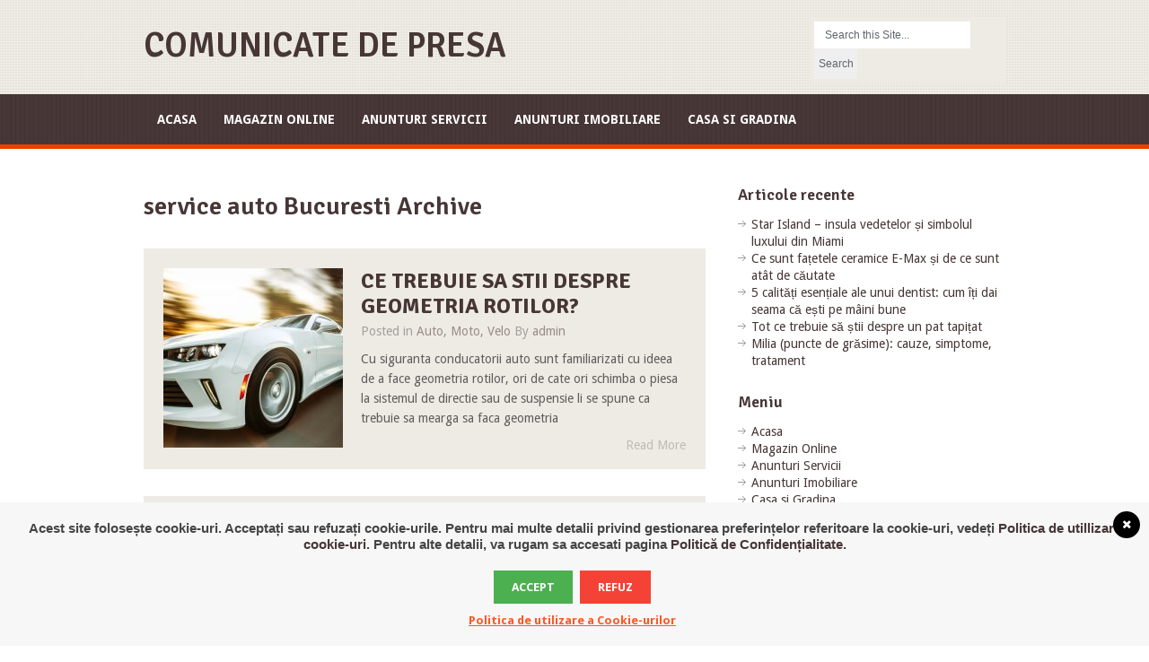

--- FILE ---
content_type: text/html; charset=UTF-8
request_url: https://comunicatepromo.ro/tag/service-auto-bucuresti/
body_size: 8971
content:
<!DOCTYPE html>
<html class="no-js" lang="en" dir="ltr">

<head>
	<meta charset="UTF-8">
	
	

		
	<!--iOS/android/handheld specific -->	
	<link rel="apple-touch-icon" href="apple-touch-icon.png">			
	<meta name="viewport" content="width=device-width, initial-scale=1.0">						
	<meta name="apple-mobile-web-app-capable" content="yes">
	<meta name="apple-mobile-web-app-status-bar-style" content="black">

	<link rel="stylesheet" type="text/css" media="all" href="https://comunicatepromo.ro/wp-content/themes/textured/style.css" />
	
		<!-- All in One SEO 4.9.3 - aioseo.com -->
		<title>service auto Bucuresti | Comunicate de Presa</title>
	<meta name="robots" content="max-image-preview:large" />
	<meta name="keywords" content="service auto din baneasa,reparatii masini din sector 1,geometria rotilor,service auto bucuresti,reparatii auto bucuresti,service auto multimarca,service auto baneasa,reparatii masini bucuresti,service auto autorizat,incarcari freon auto" />
	<link rel="canonical" href="https://comunicatepromo.ro/tag/service-auto-bucuresti/" />
	<meta name="generator" content="All in One SEO (AIOSEO) 4.9.3" />
		<script type="application/ld+json" class="aioseo-schema">
			{"@context":"https:\/\/schema.org","@graph":[{"@type":"BreadcrumbList","@id":"https:\/\/comunicatepromo.ro\/tag\/service-auto-bucuresti\/#breadcrumblist","itemListElement":[{"@type":"ListItem","@id":"https:\/\/comunicatepromo.ro#listItem","position":1,"name":"Prima pagin\u0103","item":"https:\/\/comunicatepromo.ro","nextItem":{"@type":"ListItem","@id":"https:\/\/comunicatepromo.ro\/tag\/service-auto-bucuresti\/#listItem","name":"service auto Bucuresti"}},{"@type":"ListItem","@id":"https:\/\/comunicatepromo.ro\/tag\/service-auto-bucuresti\/#listItem","position":2,"name":"service auto Bucuresti","previousItem":{"@type":"ListItem","@id":"https:\/\/comunicatepromo.ro#listItem","name":"Prima pagin\u0103"}}]},{"@type":"CollectionPage","@id":"https:\/\/comunicatepromo.ro\/tag\/service-auto-bucuresti\/#collectionpage","url":"https:\/\/comunicatepromo.ro\/tag\/service-auto-bucuresti\/","name":"service auto Bucuresti | Comunicate de Presa","inLanguage":"ro-RO","isPartOf":{"@id":"https:\/\/comunicatepromo.ro\/#website"},"breadcrumb":{"@id":"https:\/\/comunicatepromo.ro\/tag\/service-auto-bucuresti\/#breadcrumblist"}},{"@type":"Organization","@id":"https:\/\/comunicatepromo.ro\/#organization","name":"Comunicate de Presa","description":"publicitate online, promovare site, publicitate site, site de promovare, articole platite","url":"https:\/\/comunicatepromo.ro\/"},{"@type":"WebSite","@id":"https:\/\/comunicatepromo.ro\/#website","url":"https:\/\/comunicatepromo.ro\/","name":"Comunicate de Presa","description":"publicitate online, promovare site, publicitate site, site de promovare, articole platite","inLanguage":"ro-RO","publisher":{"@id":"https:\/\/comunicatepromo.ro\/#organization"}}]}
		</script>
		<!-- All in One SEO -->

<link rel='dns-prefetch' href='//cdnjs.cloudflare.com' />
<link rel="alternate" type="application/rss+xml" title="Comunicate de Presa &raquo; Flux" href="https://comunicatepromo.ro/feed/" />
<link rel="alternate" type="application/rss+xml" title="Comunicate de Presa &raquo; Flux comentarii" href="https://comunicatepromo.ro/comments/feed/" />
<link rel="alternate" type="application/rss+xml" title="Comunicate de Presa &raquo; Flux etichetă service auto Bucuresti" href="https://comunicatepromo.ro/tag/service-auto-bucuresti/feed/" />
<script type="text/javascript">
window._wpemojiSettings = {"baseUrl":"https:\/\/s.w.org\/images\/core\/emoji\/14.0.0\/72x72\/","ext":".png","svgUrl":"https:\/\/s.w.org\/images\/core\/emoji\/14.0.0\/svg\/","svgExt":".svg","source":{"concatemoji":"https:\/\/comunicatepromo.ro\/wp-includes\/js\/wp-emoji-release.min.js?ver=6.3.7"}};
/*! This file is auto-generated */
!function(i,n){var o,s,e;function c(e){try{var t={supportTests:e,timestamp:(new Date).valueOf()};sessionStorage.setItem(o,JSON.stringify(t))}catch(e){}}function p(e,t,n){e.clearRect(0,0,e.canvas.width,e.canvas.height),e.fillText(t,0,0);var t=new Uint32Array(e.getImageData(0,0,e.canvas.width,e.canvas.height).data),r=(e.clearRect(0,0,e.canvas.width,e.canvas.height),e.fillText(n,0,0),new Uint32Array(e.getImageData(0,0,e.canvas.width,e.canvas.height).data));return t.every(function(e,t){return e===r[t]})}function u(e,t,n){switch(t){case"flag":return n(e,"\ud83c\udff3\ufe0f\u200d\u26a7\ufe0f","\ud83c\udff3\ufe0f\u200b\u26a7\ufe0f")?!1:!n(e,"\ud83c\uddfa\ud83c\uddf3","\ud83c\uddfa\u200b\ud83c\uddf3")&&!n(e,"\ud83c\udff4\udb40\udc67\udb40\udc62\udb40\udc65\udb40\udc6e\udb40\udc67\udb40\udc7f","\ud83c\udff4\u200b\udb40\udc67\u200b\udb40\udc62\u200b\udb40\udc65\u200b\udb40\udc6e\u200b\udb40\udc67\u200b\udb40\udc7f");case"emoji":return!n(e,"\ud83e\udef1\ud83c\udffb\u200d\ud83e\udef2\ud83c\udfff","\ud83e\udef1\ud83c\udffb\u200b\ud83e\udef2\ud83c\udfff")}return!1}function f(e,t,n){var r="undefined"!=typeof WorkerGlobalScope&&self instanceof WorkerGlobalScope?new OffscreenCanvas(300,150):i.createElement("canvas"),a=r.getContext("2d",{willReadFrequently:!0}),o=(a.textBaseline="top",a.font="600 32px Arial",{});return e.forEach(function(e){o[e]=t(a,e,n)}),o}function t(e){var t=i.createElement("script");t.src=e,t.defer=!0,i.head.appendChild(t)}"undefined"!=typeof Promise&&(o="wpEmojiSettingsSupports",s=["flag","emoji"],n.supports={everything:!0,everythingExceptFlag:!0},e=new Promise(function(e){i.addEventListener("DOMContentLoaded",e,{once:!0})}),new Promise(function(t){var n=function(){try{var e=JSON.parse(sessionStorage.getItem(o));if("object"==typeof e&&"number"==typeof e.timestamp&&(new Date).valueOf()<e.timestamp+604800&&"object"==typeof e.supportTests)return e.supportTests}catch(e){}return null}();if(!n){if("undefined"!=typeof Worker&&"undefined"!=typeof OffscreenCanvas&&"undefined"!=typeof URL&&URL.createObjectURL&&"undefined"!=typeof Blob)try{var e="postMessage("+f.toString()+"("+[JSON.stringify(s),u.toString(),p.toString()].join(",")+"));",r=new Blob([e],{type:"text/javascript"}),a=new Worker(URL.createObjectURL(r),{name:"wpTestEmojiSupports"});return void(a.onmessage=function(e){c(n=e.data),a.terminate(),t(n)})}catch(e){}c(n=f(s,u,p))}t(n)}).then(function(e){for(var t in e)n.supports[t]=e[t],n.supports.everything=n.supports.everything&&n.supports[t],"flag"!==t&&(n.supports.everythingExceptFlag=n.supports.everythingExceptFlag&&n.supports[t]);n.supports.everythingExceptFlag=n.supports.everythingExceptFlag&&!n.supports.flag,n.DOMReady=!1,n.readyCallback=function(){n.DOMReady=!0}}).then(function(){return e}).then(function(){var e;n.supports.everything||(n.readyCallback(),(e=n.source||{}).concatemoji?t(e.concatemoji):e.wpemoji&&e.twemoji&&(t(e.twemoji),t(e.wpemoji)))}))}((window,document),window._wpemojiSettings);
</script>
<style type="text/css">
img.wp-smiley,
img.emoji {
	display: inline !important;
	border: none !important;
	box-shadow: none !important;
	height: 1em !important;
	width: 1em !important;
	margin: 0 0.07em !important;
	vertical-align: -0.1em !important;
	background: none !important;
	padding: 0 !important;
}
</style>
	<link rel='stylesheet' id='wp-block-library-css' href='https://comunicatepromo.ro/wp-includes/css/dist/block-library/style.min.css?ver=6.3.7' type='text/css' media='all' />
<link rel='stylesheet' id='aioseo/css/src/vue/standalone/blocks/table-of-contents/global.scss-css' href='https://comunicatepromo.ro/wp-content/plugins/all-in-one-seo-pack/dist/Lite/assets/css/table-of-contents/global.e90f6d47.css?ver=4.9.3' type='text/css' media='all' />
<style id='classic-theme-styles-inline-css' type='text/css'>
/*! This file is auto-generated */
.wp-block-button__link{color:#fff;background-color:#32373c;border-radius:9999px;box-shadow:none;text-decoration:none;padding:calc(.667em + 2px) calc(1.333em + 2px);font-size:1.125em}.wp-block-file__button{background:#32373c;color:#fff;text-decoration:none}
</style>
<style id='global-styles-inline-css' type='text/css'>
body{--wp--preset--color--black: #000000;--wp--preset--color--cyan-bluish-gray: #abb8c3;--wp--preset--color--white: #ffffff;--wp--preset--color--pale-pink: #f78da7;--wp--preset--color--vivid-red: #cf2e2e;--wp--preset--color--luminous-vivid-orange: #ff6900;--wp--preset--color--luminous-vivid-amber: #fcb900;--wp--preset--color--light-green-cyan: #7bdcb5;--wp--preset--color--vivid-green-cyan: #00d084;--wp--preset--color--pale-cyan-blue: #8ed1fc;--wp--preset--color--vivid-cyan-blue: #0693e3;--wp--preset--color--vivid-purple: #9b51e0;--wp--preset--gradient--vivid-cyan-blue-to-vivid-purple: linear-gradient(135deg,rgba(6,147,227,1) 0%,rgb(155,81,224) 100%);--wp--preset--gradient--light-green-cyan-to-vivid-green-cyan: linear-gradient(135deg,rgb(122,220,180) 0%,rgb(0,208,130) 100%);--wp--preset--gradient--luminous-vivid-amber-to-luminous-vivid-orange: linear-gradient(135deg,rgba(252,185,0,1) 0%,rgba(255,105,0,1) 100%);--wp--preset--gradient--luminous-vivid-orange-to-vivid-red: linear-gradient(135deg,rgba(255,105,0,1) 0%,rgb(207,46,46) 100%);--wp--preset--gradient--very-light-gray-to-cyan-bluish-gray: linear-gradient(135deg,rgb(238,238,238) 0%,rgb(169,184,195) 100%);--wp--preset--gradient--cool-to-warm-spectrum: linear-gradient(135deg,rgb(74,234,220) 0%,rgb(151,120,209) 20%,rgb(207,42,186) 40%,rgb(238,44,130) 60%,rgb(251,105,98) 80%,rgb(254,248,76) 100%);--wp--preset--gradient--blush-light-purple: linear-gradient(135deg,rgb(255,206,236) 0%,rgb(152,150,240) 100%);--wp--preset--gradient--blush-bordeaux: linear-gradient(135deg,rgb(254,205,165) 0%,rgb(254,45,45) 50%,rgb(107,0,62) 100%);--wp--preset--gradient--luminous-dusk: linear-gradient(135deg,rgb(255,203,112) 0%,rgb(199,81,192) 50%,rgb(65,88,208) 100%);--wp--preset--gradient--pale-ocean: linear-gradient(135deg,rgb(255,245,203) 0%,rgb(182,227,212) 50%,rgb(51,167,181) 100%);--wp--preset--gradient--electric-grass: linear-gradient(135deg,rgb(202,248,128) 0%,rgb(113,206,126) 100%);--wp--preset--gradient--midnight: linear-gradient(135deg,rgb(2,3,129) 0%,rgb(40,116,252) 100%);--wp--preset--font-size--small: 13px;--wp--preset--font-size--medium: 20px;--wp--preset--font-size--large: 36px;--wp--preset--font-size--x-large: 42px;--wp--preset--spacing--20: 0.44rem;--wp--preset--spacing--30: 0.67rem;--wp--preset--spacing--40: 1rem;--wp--preset--spacing--50: 1.5rem;--wp--preset--spacing--60: 2.25rem;--wp--preset--spacing--70: 3.38rem;--wp--preset--spacing--80: 5.06rem;--wp--preset--shadow--natural: 6px 6px 9px rgba(0, 0, 0, 0.2);--wp--preset--shadow--deep: 12px 12px 50px rgba(0, 0, 0, 0.4);--wp--preset--shadow--sharp: 6px 6px 0px rgba(0, 0, 0, 0.2);--wp--preset--shadow--outlined: 6px 6px 0px -3px rgba(255, 255, 255, 1), 6px 6px rgba(0, 0, 0, 1);--wp--preset--shadow--crisp: 6px 6px 0px rgba(0, 0, 0, 1);}:where(.is-layout-flex){gap: 0.5em;}:where(.is-layout-grid){gap: 0.5em;}body .is-layout-flow > .alignleft{float: left;margin-inline-start: 0;margin-inline-end: 2em;}body .is-layout-flow > .alignright{float: right;margin-inline-start: 2em;margin-inline-end: 0;}body .is-layout-flow > .aligncenter{margin-left: auto !important;margin-right: auto !important;}body .is-layout-constrained > .alignleft{float: left;margin-inline-start: 0;margin-inline-end: 2em;}body .is-layout-constrained > .alignright{float: right;margin-inline-start: 2em;margin-inline-end: 0;}body .is-layout-constrained > .aligncenter{margin-left: auto !important;margin-right: auto !important;}body .is-layout-constrained > :where(:not(.alignleft):not(.alignright):not(.alignfull)){max-width: var(--wp--style--global--content-size);margin-left: auto !important;margin-right: auto !important;}body .is-layout-constrained > .alignwide{max-width: var(--wp--style--global--wide-size);}body .is-layout-flex{display: flex;}body .is-layout-flex{flex-wrap: wrap;align-items: center;}body .is-layout-flex > *{margin: 0;}body .is-layout-grid{display: grid;}body .is-layout-grid > *{margin: 0;}:where(.wp-block-columns.is-layout-flex){gap: 2em;}:where(.wp-block-columns.is-layout-grid){gap: 2em;}:where(.wp-block-post-template.is-layout-flex){gap: 1.25em;}:where(.wp-block-post-template.is-layout-grid){gap: 1.25em;}.has-black-color{color: var(--wp--preset--color--black) !important;}.has-cyan-bluish-gray-color{color: var(--wp--preset--color--cyan-bluish-gray) !important;}.has-white-color{color: var(--wp--preset--color--white) !important;}.has-pale-pink-color{color: var(--wp--preset--color--pale-pink) !important;}.has-vivid-red-color{color: var(--wp--preset--color--vivid-red) !important;}.has-luminous-vivid-orange-color{color: var(--wp--preset--color--luminous-vivid-orange) !important;}.has-luminous-vivid-amber-color{color: var(--wp--preset--color--luminous-vivid-amber) !important;}.has-light-green-cyan-color{color: var(--wp--preset--color--light-green-cyan) !important;}.has-vivid-green-cyan-color{color: var(--wp--preset--color--vivid-green-cyan) !important;}.has-pale-cyan-blue-color{color: var(--wp--preset--color--pale-cyan-blue) !important;}.has-vivid-cyan-blue-color{color: var(--wp--preset--color--vivid-cyan-blue) !important;}.has-vivid-purple-color{color: var(--wp--preset--color--vivid-purple) !important;}.has-black-background-color{background-color: var(--wp--preset--color--black) !important;}.has-cyan-bluish-gray-background-color{background-color: var(--wp--preset--color--cyan-bluish-gray) !important;}.has-white-background-color{background-color: var(--wp--preset--color--white) !important;}.has-pale-pink-background-color{background-color: var(--wp--preset--color--pale-pink) !important;}.has-vivid-red-background-color{background-color: var(--wp--preset--color--vivid-red) !important;}.has-luminous-vivid-orange-background-color{background-color: var(--wp--preset--color--luminous-vivid-orange) !important;}.has-luminous-vivid-amber-background-color{background-color: var(--wp--preset--color--luminous-vivid-amber) !important;}.has-light-green-cyan-background-color{background-color: var(--wp--preset--color--light-green-cyan) !important;}.has-vivid-green-cyan-background-color{background-color: var(--wp--preset--color--vivid-green-cyan) !important;}.has-pale-cyan-blue-background-color{background-color: var(--wp--preset--color--pale-cyan-blue) !important;}.has-vivid-cyan-blue-background-color{background-color: var(--wp--preset--color--vivid-cyan-blue) !important;}.has-vivid-purple-background-color{background-color: var(--wp--preset--color--vivid-purple) !important;}.has-black-border-color{border-color: var(--wp--preset--color--black) !important;}.has-cyan-bluish-gray-border-color{border-color: var(--wp--preset--color--cyan-bluish-gray) !important;}.has-white-border-color{border-color: var(--wp--preset--color--white) !important;}.has-pale-pink-border-color{border-color: var(--wp--preset--color--pale-pink) !important;}.has-vivid-red-border-color{border-color: var(--wp--preset--color--vivid-red) !important;}.has-luminous-vivid-orange-border-color{border-color: var(--wp--preset--color--luminous-vivid-orange) !important;}.has-luminous-vivid-amber-border-color{border-color: var(--wp--preset--color--luminous-vivid-amber) !important;}.has-light-green-cyan-border-color{border-color: var(--wp--preset--color--light-green-cyan) !important;}.has-vivid-green-cyan-border-color{border-color: var(--wp--preset--color--vivid-green-cyan) !important;}.has-pale-cyan-blue-border-color{border-color: var(--wp--preset--color--pale-cyan-blue) !important;}.has-vivid-cyan-blue-border-color{border-color: var(--wp--preset--color--vivid-cyan-blue) !important;}.has-vivid-purple-border-color{border-color: var(--wp--preset--color--vivid-purple) !important;}.has-vivid-cyan-blue-to-vivid-purple-gradient-background{background: var(--wp--preset--gradient--vivid-cyan-blue-to-vivid-purple) !important;}.has-light-green-cyan-to-vivid-green-cyan-gradient-background{background: var(--wp--preset--gradient--light-green-cyan-to-vivid-green-cyan) !important;}.has-luminous-vivid-amber-to-luminous-vivid-orange-gradient-background{background: var(--wp--preset--gradient--luminous-vivid-amber-to-luminous-vivid-orange) !important;}.has-luminous-vivid-orange-to-vivid-red-gradient-background{background: var(--wp--preset--gradient--luminous-vivid-orange-to-vivid-red) !important;}.has-very-light-gray-to-cyan-bluish-gray-gradient-background{background: var(--wp--preset--gradient--very-light-gray-to-cyan-bluish-gray) !important;}.has-cool-to-warm-spectrum-gradient-background{background: var(--wp--preset--gradient--cool-to-warm-spectrum) !important;}.has-blush-light-purple-gradient-background{background: var(--wp--preset--gradient--blush-light-purple) !important;}.has-blush-bordeaux-gradient-background{background: var(--wp--preset--gradient--blush-bordeaux) !important;}.has-luminous-dusk-gradient-background{background: var(--wp--preset--gradient--luminous-dusk) !important;}.has-pale-ocean-gradient-background{background: var(--wp--preset--gradient--pale-ocean) !important;}.has-electric-grass-gradient-background{background: var(--wp--preset--gradient--electric-grass) !important;}.has-midnight-gradient-background{background: var(--wp--preset--gradient--midnight) !important;}.has-small-font-size{font-size: var(--wp--preset--font-size--small) !important;}.has-medium-font-size{font-size: var(--wp--preset--font-size--medium) !important;}.has-large-font-size{font-size: var(--wp--preset--font-size--large) !important;}.has-x-large-font-size{font-size: var(--wp--preset--font-size--x-large) !important;}
.wp-block-navigation a:where(:not(.wp-element-button)){color: inherit;}
:where(.wp-block-post-template.is-layout-flex){gap: 1.25em;}:where(.wp-block-post-template.is-layout-grid){gap: 1.25em;}
:where(.wp-block-columns.is-layout-flex){gap: 2em;}:where(.wp-block-columns.is-layout-grid){gap: 2em;}
.wp-block-pullquote{font-size: 1.5em;line-height: 1.6;}
</style>
<link rel='stylesheet' id='wordpress-gdpr-css' href='https://comunicatepromo.ro/wp-content/plugins/wordpress-gdpr/public/css/wordpress-gdpr-public.css?ver=1.5.16' type='text/css' media='all' />
<link rel='stylesheet' id='font-awesome-css' href='https://cdnjs.cloudflare.com/ajax/libs/font-awesome/4.7.0/css/font-awesome.min.css?ver=4.7.0' type='text/css' media='all' />
<script type='text/javascript' src='https://comunicatepromo.ro/wp-includes/js/jquery/jquery.min.js?ver=3.7.0' id='jquery-core-js'></script>
<script type='text/javascript' src='https://comunicatepromo.ro/wp-includes/js/jquery/jquery-migrate.min.js?ver=3.4.1' id='jquery-migrate-js'></script>
<link rel="https://api.w.org/" href="https://comunicatepromo.ro/wp-json/" /><link rel="alternate" type="application/json" href="https://comunicatepromo.ro/wp-json/wp/v2/tags/323" /><link rel="EditURI" type="application/rsd+xml" title="RSD" href="https://comunicatepromo.ro/xmlrpc.php?rsd" />
<!--Theme by MyThemeShop.com-->

<!-- Contact Us Form -->
<style type="text/css">
.cuf_input {display:none !important; visibility:hidden !important;}
#contactsubmit:hover, #contactsubmit:focus {
	background: #849F00 repeat-x;
	color: #FFF;
	text-decoration: none;
}
#contactsubmit:active {background: #849F00}
#contactsubmit {
	color: #FFF;
	margin-top:5px;
	margin-bottom:5px;
	background: #738c00 repeat-x;
	display: block;
	float: left;
	/*height: 28px;*/
	padding-right: 23px;
	padding-left: 23px;
	font-size: 12px;
	text-transform: uppercase;
	text-decoration: none;
	font-weight: bold;
	text-shadow: 0px 1px 0px rgba(0, 0, 0, 0.2);
	filter: dropshadow(color=rgba(0, 0, 0, 0.2), offx=0, offy=1);
	-webkit-border-radius: 5px;
	-moz-border-radius: 5px;
	border-radius: 5px;
	-webkit-transition: background 300ms linear;
-moz-transition: background 300ms linear;
-o-transition: background 300ms linear;
transition: background 300ms linear;
-webkit-box-shadow: 0px 2px 2px 0px rgba(0, 0, 0, 0.2);
-moz-box-shadow: 0px 2px 2px 0px rgba(0, 0, 0, 0.2);
box-shadow: 0px 2px 2px 0px rgba(0, 0, 0, 0.2);
text-align:center
}
#tinyform {
clear: both;
width:500px;
	margin-left:auto;
	margin-right:auto;
	/*margin-top:30px;*/
	padding:20px;
	padding-bottom:0px;
	-webkit-border-radius:5px;
	-moz-border-radius:5px;
	border-radius:5px;
	-webkit-box-shadow:0px 0px 10px 0px rgba(0,0,0,0.2);
	-moz-box-shadow:0px 0px 10px 0px rgba(0,0,0,0.2);
	box-shadow:0px 0px 10px 0px rgba(0,0,0,0.2);
	border:4px solid #FFF;
	-webkit-transition:all 200ms linear;
	-moz-transition:all 200ms linear;
	-o-transition:all 200ms linear;
	transition:all 200ms linear;
}
.cuf_field_1 {
	margin-bottom:10px;
}
.cuf_field {
	-moz-box-sizing:border-box;
	-webkit-box-sizing:border-box;
	box-sizing:border-box;
	background:#fff;
	border:1px solid #A9B3BC;
	padding:8px;
	width:100%;
	margin-top:5px;
margin-bottom:15px;
	outline:none
}
.cuf_textarea {
	-moz-box-sizing:border-box;
	-webkit-box-sizing:border-box;
	box-sizing:border-box;
	background:#fff;
	border:1px solid #A9B3BC;
	padding:8px;
	width:100%;
	margin-top:5px;
	outline:none;
margin-bottom:15px;
}


</style>
<style type="text/css" media="screen">.social-profile-icons {
			overflow: hidden;
		}
		.social-profile-icons .alignleft, .social-profile-icons .alignright {
			margin: 0; padding: 0;
		}
		.social-profile-icons ul li {
			background: none !important;
			border: none !important;
			float: left;
			list-style-type: none !important;
			margin: 0 5px 10px !important;
			padding: 0 !important;
		}
		.social-profile-icons ul li a,
		.social-profile-icons ul li a:hover {
			background: #999999 url(https://comunicatepromo.ro/wp-content/themes/textured/images/sprite_32x32.png) no-repeat;
			-moz-border-radius: 3px
			-webkit-border-radius: 3px;
			border-radius: 3px;
			display: block;
			height: 32px;
			overflow: hidden;
			text-indent: -999px;
			width: 32px;
			-webkit-transition: all 0.25s linear;
			-moz-transition: all 0.25s linear;
			transition: all 0.25s linear;
		}

		.social-profile-icons ul li a:hover {
			background-color: #666666;
		}</style>
			<link href="https://fonts.googleapis.com/css?family=Signika:400,600,700,300" rel="stylesheet" type="text/css">
		<style type="text/css">
			.title, h1, h2, h3, h4, h5, h6, .sidebar h3, .widget h3, .total-comments, body > footer .footeText {
			font-family: 'Signika', Arial, sans-serif;
			}
		</style>
		
		<link href="https://fonts.googleapis.com/css?family=Droid Sans:400,400italic,600,700,700italic,300" rel="stylesheet" type="text/css">
		<style type="text/css">
			body {
			font-family: 'Droid Sans', Arial, sans-serif;
			}
		</style>
	
		<link rel="stylesheet" href="https://comunicatepromo.ro/wp-content/themes/textured/css/prettyPhoto.css" type="text/css" media="screen" charset="utf-8" />
		
		<script src="https://comunicatepromo.ro/wp-content/themes/textured/js/jquery.js"></script>
		
	<link rel="pingback" href="https://comunicatepromo.ro/xmlrpc.php" />

			<!--[if lt IE 9]>
		<script src="https://html5shim.googlecode.com/svn/trunk/html5.js"></script>
	<![endif]-->
	
	<script src="https://comunicatepromo.ro/wp-content/themes/textured/js/modernizr.min.js"></script>
	<script src="https://comunicatepromo.ro/wp-content/themes/textured/js/customscript.js" type="text/javascript"></script>
	
		
<style type="text/css">
			body {
			background-color:#FFFFFF;
			}
				body {
		background-image: url(https://comunicatepromo.ro/wp-content/themes/textured/images/nobg.png);
		}
			
				.secondary-navigation, .back-to-top{
			background-color:#483737;
			}
					.secondary-navigation, .back-to-top, .secondary-navigation a:hover, body > footer .footeText a{
			border-color:#EE3F02;
			}
			.single_post a, a:hover {
			color:#EE3F02;
			}
	
		.main-header, footer .container {
		background-color:#F0EDE6;
	}
	
			.main-header, footer .container{
		background-image: url(https://comunicatepromo.ro/wp-content/themes/textured/images/header_bg.png);
		}
	
		
			body {
		font-size:14px;
		}
	
		
			
</style>


</head>


<body data-rsssl=1 id ="blog" class="archive tag tag-service-auto-bucuresti tag-323 main cat-18-id">

		<header class="main-header">
		<div class="container">
				<div id="header">
				
											  <h2 id="logo">
								<a href="https://comunicatepromo.ro">Comunicate de Presa</a>
							</h2><!-- END #logo -->
										<div class="widget-area widget-header"><ul><form method="get" id="searchform" class="search-form" action="https://comunicatepromo.ro" _lpchecked="1">
	<fieldset> 
		<input type="text" name="s" id="s" value="Search this Site..." onfocus="if(this.value=='Search this Site...')this.value='';" x-webkit-speech onwebkitspeechchange="transcribe(this.value)"> 
		<input id="search-image" class="sbutton" type="submit" style="border:0; vertical-align: top;" value="Search">
	</fieldset>
	</fieldset>
</form></ul></div>				</div><!--#header-->
			
			<div class="secondary-navigation">
				<nav id="navigation" >
											<ul id="menu-meniu" class="menu"><li id="menu-item-324" class="menu-item menu-item-type-custom menu-item-object-custom menu-item-home menu-item-324"><a href="https://comunicatepromo.ro/">Acasa</a></li>
<li id="menu-item-331" class="menu-item menu-item-type-taxonomy menu-item-object-category menu-item-331"><a href="https://comunicatepromo.ro/category/afaceri-si-finante/magazin-online/">Magazin Online</a></li>
<li id="menu-item-332" class="menu-item menu-item-type-taxonomy menu-item-object-category menu-item-332"><a href="https://comunicatepromo.ro/category/anunturi/anunturi-servicii/">Anunturi Servicii</a></li>
<li id="menu-item-333" class="menu-item menu-item-type-taxonomy menu-item-object-category menu-item-333"><a href="https://comunicatepromo.ro/category/anunturi/anunturi-imobiliare/">Anunturi Imobiliare</a></li>
<li id="menu-item-334" class="menu-item menu-item-type-taxonomy menu-item-object-category menu-item-334"><a href="https://comunicatepromo.ro/category/casa-si-gradina/">Casa si Gradina</a></li>
</ul>									</nav>
			</div>
		</div><!--.container-->

        
		</header><div class="main-container">
<div id="page">
	<div class="content">
		<article class="article">
		<h1 class="postsby">
						 
							<span>service auto Bucuresti Archive</span>
								</h1>
			<div id="content_box">

											<div class="post excerpt ">
							<header>
								<a href="https://comunicatepromo.ro/ce-trebuie-sa-stii-despre-geometria-rotilor/" title="Ce trebuie sa stii despre geometria rotilor?" rel="nofollow" id="featured-thumbnail">
								 
								<div class="featured-thumbnail"><img width="200" height="200" src="https://comunicatepromo.ro/wp-content/uploads/2020/09/pexels-jesse-zheng-1213294-200x200.jpg" class="attachment-featured size-featured wp-post-image" alt="" decoding="async" title="" srcset="https://comunicatepromo.ro/wp-content/uploads/2020/09/pexels-jesse-zheng-1213294-200x200.jpg 200w, https://comunicatepromo.ro/wp-content/uploads/2020/09/pexels-jesse-zheng-1213294-150x150.jpg 150w, https://comunicatepromo.ro/wp-content/uploads/2020/09/pexels-jesse-zheng-1213294-75x75.jpg 75w" sizes="(max-width: 200px) 100vw, 200px" /></div>																</a>
						
								<h2 class="title">
									<a href="https://comunicatepromo.ro/ce-trebuie-sa-stii-despre-geometria-rotilor/" title="Ce trebuie sa stii despre geometria rotilor?" rel="bookmark">Ce trebuie sa stii despre geometria rotilor?</a>
								</h2>
								<div class="post-info">
								<span class="theauthor"><span class="thecategory">Posted in <a href="https://comunicatepromo.ro/category/auto-moto-velo/" rel="nofollow">Auto, Moto, Velo</a></span> By <a rel="nofollow" href="https://comunicatepromo.ro/author/admin/" title="Articole de admin" rel="author">admin</a></span>
								</div>
							</header><!--.header-->
							
							<div class="post-content image-caption-format-1">
								Cu siguranta conducatorii auto sunt familiarizati cu ideea de a face geometria rotilor, ori de cate ori schimba o piesa la sistemul de directie sau de suspensie li se spune ca trebuie sa mearga sa faca geometria							</div>
                            <div class="readMore"><a href="https://comunicatepromo.ro/ce-trebuie-sa-stii-despre-geometria-rotilor/" title="Ce trebuie sa stii despre geometria rotilor?" rel="bookmark">Read More</a></div>
						</div><!--.post excerpt-->
											<div class="post excerpt last">
							<header>
								<a href="https://comunicatepromo.ro/vine-caldura-porneste-aerul-conditionat-la-masina/" title="Vine caldura, porneste aerul conditionat la masina" rel="nofollow" id="featured-thumbnail">
								 
								<div class="featured-thumbnail"><img width="200" height="200" src="https://comunicatepromo.ro/wp-content/uploads/2017/04/jaguar-1337788_640-200x200.jpg" class="attachment-featured size-featured wp-post-image" alt="Nord Auto" decoding="async" title="" srcset="https://comunicatepromo.ro/wp-content/uploads/2017/04/jaguar-1337788_640-200x200.jpg 200w, https://comunicatepromo.ro/wp-content/uploads/2017/04/jaguar-1337788_640-150x150.jpg 150w, https://comunicatepromo.ro/wp-content/uploads/2017/04/jaguar-1337788_640-75x75.jpg 75w" sizes="(max-width: 200px) 100vw, 200px" /></div>																</a>
						
								<h2 class="title">
									<a href="https://comunicatepromo.ro/vine-caldura-porneste-aerul-conditionat-la-masina/" title="Vine caldura, porneste aerul conditionat la masina" rel="bookmark">Vine caldura, porneste aerul conditionat la masina</a>
								</h2>
								<div class="post-info">
								<span class="theauthor"><span class="thecategory">Posted in <a href="https://comunicatepromo.ro/category/auto-moto-velo/" rel="nofollow">Auto, Moto, Velo</a></span> By <a rel="nofollow" href="https://comunicatepromo.ro/author/admin/" title="Articole de admin" rel="author">admin</a></span>
								</div>
							</header><!--.header-->
							
							<div class="post-content image-caption-format-1">
								Temperaturile din ce in ce mai ridicate din ultima vreme anunta sosirea iminenta a verii. Soferii petrec tot mai mult timp in masina, iar soarele arzator face ca timpul sa treaca tot mai greu. Caldura din interiorul							</div>
                            <div class="readMore"><a href="https://comunicatepromo.ro/vine-caldura-porneste-aerul-conditionat-la-masina/" title="Vine caldura, porneste aerul conditionat la masina" rel="bookmark">Read More</a></div>
						</div><!--.post excerpt-->
											
														
			</div>
		</article>
<aside class="sidebar c-4-12">
<div id="sidebars" class="g">
	<div class="sidebar">
	<ul class="sidebar_list">
		
		<li class="widget widget-sidebar">
		<h3>Articole recente</h3>
		<ul>
											<li>
					<a href="https://comunicatepromo.ro/star-island-insula-vedetelor-si-simbolul-luxului-din-miami/">Star Island – insula vedetelor și simbolul luxului din Miami</a>
									</li>
											<li>
					<a href="https://comunicatepromo.ro/ce-sunt-fatetele-ceramice-e-max-si-de-ce-sunt-atat-de-cautate/">Ce sunt fațetele ceramice E-Max și de ce sunt atât de căutate</a>
									</li>
											<li>
					<a href="https://comunicatepromo.ro/5-calitati-esentiale-ale-unui-dentist-cum-iti-dai-seama-ca-esti-pe-maini-bune/">5 calități esențiale ale unui dentist: cum îți dai seama că ești pe mâini bune</a>
									</li>
											<li>
					<a href="https://comunicatepromo.ro/tot-ce-trebuie-sa-stii-despre-un-pat-tapitat/">Tot ce trebuie să știi despre un pat tapițat</a>
									</li>
											<li>
					<a href="https://comunicatepromo.ro/milia-puncte-de-grasime-cauze-simptome-tratament/">Milia (puncte de grăsime): cauze, simptome, tratament</a>
									</li>
					</ul>

		</li><li class="widget widget-sidebar"><h3>Meniu</h3><div class="menu-meniu-container"><ul id="menu-meniu-1" class="menu"><li class="menu-item menu-item-type-custom menu-item-object-custom menu-item-home menu-item-324"><a href="https://comunicatepromo.ro/">Acasa</a></li>
<li class="menu-item menu-item-type-taxonomy menu-item-object-category menu-item-331"><a href="https://comunicatepromo.ro/category/afaceri-si-finante/magazin-online/">Magazin Online</a></li>
<li class="menu-item menu-item-type-taxonomy menu-item-object-category menu-item-332"><a href="https://comunicatepromo.ro/category/anunturi/anunturi-servicii/">Anunturi Servicii</a></li>
<li class="menu-item menu-item-type-taxonomy menu-item-object-category menu-item-333"><a href="https://comunicatepromo.ro/category/anunturi/anunturi-imobiliare/">Anunturi Imobiliare</a></li>
<li class="menu-item menu-item-type-taxonomy menu-item-object-category menu-item-334"><a href="https://comunicatepromo.ro/category/casa-si-gradina/">Casa si Gradina</a></li>
</ul></div></li>		

	<div id="tabber">
			
		<ul class="tabs">
			<li><a href="#popular-posts">Popular Posts</a></li>
			<li class="tab-recent-posts"><a href="#recent-posts">Recent Posts</a></li>
		</ul> <!--end .tabs-->
			
		<div class="clear"></div>
		
		<div class="inside">
		
			<div id="popular-posts">
				<ul>
										<li>
 	<div class="info">
 	<p class="entry-title"><a title="Star Island – insula vedetelor și simbolul luxului din Miami" href="https://comunicatepromo.ro/star-island-insula-vedetelor-si-simbolul-luxului-din-miami/">Star Island – insula vedetelor și simbolul luxului din Miami</a></p>
	<div class="meta">
	Situată în inima golfului Biscayne, între centrul orașului Miami	
	</div> <!--end .entry-meta--> 	
	</div> <!--end .info-->
	<div class="clear"></div>
</li>

<div class="tabsSep"></div><li>
 	<div class="info">
 	<p class="entry-title"><a title="Stadii ale tratamentului ortodontic" href="https://comunicatepromo.ro/stadii-ale-tratamentului-ortodontic/">Stadii ale tratamentului ortodontic</a></p>
	<div class="meta">
	Potrivit Asociatiei Americane de Ortodontie, doar in Statele Unite,	
	</div> <!--end .entry-meta--> 	
	</div> <!--end .info-->
	<div class="clear"></div>
</li>

<div class="tabsSep"></div><li>
 	<div class="info">
 	<p class="entry-title"><a title="Anvelope second hand, anvelope noi" href="https://comunicatepromo.ro/anvelope-second-hand-anvelope-noi/">Anvelope second hand, anvelope noi</a></p>
	<div class="meta">
	Mulți dintre noi nu-și permit sau nu vor să	
	</div> <!--end .entry-meta--> 	
	</div> <!--end .info-->
	<div class="clear"></div>
</li>

				</ul>			
		    </div> <!--end #popular-posts-->
		       
		    <div id="recent-posts"> 
		        <ul>
					<li>
 	<div class="info">
 	<p class="entry-title"><a title="Star Island – insula vedetelor și simbolul luxului din Miami" href="https://comunicatepromo.ro/star-island-insula-vedetelor-si-simbolul-luxului-din-miami/">Star Island – insula vedetelor și simbolul luxului din Miami</a></p>
	<div class="meta">
	Situată în inima golfului Biscayne, între centrul orașului Miami	</div> <!--end .entry-meta--> 	
	</div> <!--end .info-->
	<div class="clear"></div>
</li>

<li>
 	<div class="info">
 	<p class="entry-title"><a title="Ce sunt fațetele ceramice E-Max și de ce sunt atât de căutate" href="https://comunicatepromo.ro/ce-sunt-fatetele-ceramice-e-max-si-de-ce-sunt-atat-de-cautate/">Ce sunt fațetele ceramice E-Max și de ce sunt atât de căutate</a></p>
	<div class="meta">
	Fațetele ceramice E-Max sunt foițe foarte subțiri din ceramică	</div> <!--end .entry-meta--> 	
	</div> <!--end .info-->
	<div class="clear"></div>
</li>

<li>
 	<div class="info">
 	<p class="entry-title"><a title="5 calități esențiale ale unui dentist: cum îți dai seama că ești pe mâini bune" href="https://comunicatepromo.ro/5-calitati-esentiale-ale-unui-dentist-cum-iti-dai-seama-ca-esti-pe-maini-bune/">5 calități esențiale ale unui dentist: cum îți dai seama că ești pe mâini bune</a></p>
	<div class="meta">
	Un dentist bun nu începe cu „hai să rezolvăm	</div> <!--end .entry-meta--> 	
	</div> <!--end .info-->
	<div class="clear"></div>
</li>

                      
				</ul>	
		    </div> <!--end #recent-posts-->
			
			<div class="clear"></div>
			
		</div> <!--end .inside -->
		
		<div class="clear"></div>
		
	</div><!--end #tabber -->

			</ul>
	</div>
</div><!--sidebars-->
</aside>	</div><!--#page-->
</div><!--.container-->
</div>
	<footer>
<div class="back-to-top">
    <div class="footeText">Hey there, you're almost at the end, would you like to go <a href="#top" rel="nofollow">back to the top</a>?</div>
</div>
		<div class="container">
			<div class="footer-widgets">
						<div class="f-widget">
								</div>
		<div class="f-widget">
								</div>
		<div class="f-widget">
								</div>
		<div class="f-widget last">
								</div>
			</div><!--.footer-widgets-->
													

								</div>
							</div><!--.container-->
	</footer><!--footer-->
        <div class="wordpress-gdpr-popup wordpress-gdpr-popup-full-width wordpress-gdpr-popup-bottom" 
            style="background-color: #f7f7f7; color: #333333;">

                            <div class="wordpress-gdpr-popup-container">
                            <a href="#" id="wordpress-gdpr-popup-close" class="wordpress-gdpr-popup-close" style="background-color: #000000;">
                    <i style="color: #FFFFFF;" class="fa fa-times"></i>
                </a>
                <div class="wordpress-gdpr-popup-text"><p><span style="color: #454545; font-family: Roboto, sans-serif; font-size: 15px; font-weight: bold;">Acest site folosește cookie-uri. Acceptați sau refuzați cookie-urile. Pentru mai multe detalii privind gestionarea preferințelor referitoare la cookie-uri, vedeți </span><a style="font-family: Roboto, sans-serif; font-size: 15px; font-weight: bold;" href="https://comunicatepromo.ro/politica-privind-fisierele-cookies/">Politica de utillizare cookie-uri</a><span style="color: #454545; font-family: Roboto, sans-serif; font-size: 15px; font-weight: bold;">. Pentru alte detalii, va rugam sa accesati pagina </span><a style="font-family: Roboto, sans-serif; font-size: 15px; font-weight: bold;" href="https://comunicatepromo.ro/politica-de-confidentialitate/">Politică de Confidențialitate</a><span style="color: #454545; font-family: Roboto, sans-serif; font-size: 15px; font-weight: bold;">.</span></p>
</div>
                <div class="wordpress-gdpr-popup-actions">
                    <div class="wordpress-gdpr-popup-actions-buttons">
                                                    <a href="#" class="wordpress-gdpr-popup-agree" style="background-color: #4CAF50; color: #FFFFFF;">Accept</a>
                                            
                                                    <a href="#" class="wordpress-gdpr-popup-decline" style="background-color: #F44336; color: #FFFFFF;">Refuz</a>
                                                <div class="gdpr-clear"></div>
                    </div>
                    <div class="wordpress-gdpr-popup-actions-links">
                        
                        
                                                    <a href="https://comunicatepromo.ro/politica-privind-fisierele-cookies/" class="wordpress-gdpr-popup-read-more" style="color: #FF5722;">Politica de utilizare a Cookie-urilor</a>
                                            </div>
                </div>
            </div>
        </div>
        <script type='text/javascript' id='wordpress-gdpr-public-js-extra'>
/* <![CDATA[ */
var gdpr_options = {"ajaxURL":"https:\/\/comunicatepromo.ro\/wp-admin\/admin-ajax.php","cookieLifetime":"30","geoIP":"0","popupExcludePages":""};
/* ]]> */
</script>
<script type='text/javascript' src='https://comunicatepromo.ro/wp-content/plugins/wordpress-gdpr/public/js/wordpress-gdpr-public.js?ver=1.5.16' id='wordpress-gdpr-public-js'></script>
<!--Twitter Button Script------>
<script>!function(d,s,id){var js,fjs=d.getElementsByTagName(s)[0];if(!d.getElementById(id)){js=d.createElement(s);js.id=id;js.src="//platform.twitter.com/widgets.js";fjs.parentNode.insertBefore(js,fjs);}}(document,"script","twitter-wjs");</script>
<script type="text/javascript">
  (function() {
    var po = document.createElement('script'); po.type = 'text/javascript'; po.async = true;
    po.src = 'https://apis.google.com/js/plusone.js';
    var s = document.getElementsByTagName('script')[0]; s.parentNode.insertBefore(po, s);
  })();
</script>
<!--Facebook Like Button Script------>
<script>(function(d, s, id) {
  var js, fjs = d.getElementsByTagName(s)[0];
  if (d.getElementById(id)) return;
  js = d.createElement(s); js.id = id;
  js.src = "//connect.facebook.net/en_US/all.js#xfbml=1&appId=136911316406581";
  fjs.parentNode.insertBefore(js, fjs);
}(document, 'script', 'facebook-jssdk'));</script> 

</body>
</html>

--- FILE ---
content_type: text/css
request_url: https://comunicatepromo.ro/wp-content/themes/textured/style.css
body_size: 9586
content:
/*
Theme Name: Textured
Theme URI: http://mythemeshop.com/themes/textured
Author: MyThemeShop
Author URI: http://mythemeshop.com/
Description: TEXTURED is an awesome WordPress theme that makes use of a variety of textures to add subtle accents to your content.
Version: 1.0.3

*/

html, body, div, span, applet, object, iframe,
h1, h2, h3, h4, h5, h6, p, blockquote, pre,
a, abbr, acronym, address, big, cite, code,
del, dfn, em, img, ins, kbd, q, s, samp,
small, strike, strong, sub, sup, tt, var,
b, u, i, center,
dl, dt, dd, ol, ul, li,
fieldset, form, label, legend,
table, caption, tbody, tfoot, thead, tr, th, td,
article, aside, canvas, details, embed,
figure, figcaption, footer, header, hgroup,
menu, nav, output, ruby, section, summary,
time, mark, audio, video{
margin:0;
padding:0;
border:0;
font-size:100%;
font:inherit;
vertical-align:baseline;
}
html {
overflow-x: hidden;
-webkit-font-smoothing: antialiased;
}
article, aside, details, figcaption, figure,
footer, header, hgroup, menu, nav, section{
display:block;
}
ol, ul{
list-style:none;
}
blockquote, q{
quotes:none;
}
blockquote:before, blockquote:after,
q:before, q:after{
content:'';content:none;
}
table{
border-collapse:collapse;
border-spacing:0;
}
button, input, select, textarea{
margin:0;
}
:focus{
outline:0
}
a:link{
-webkit-tap-highlight-color:#FF5E99;
}
img,video,object,embed{
max-width:100%;
}
iframe {
max-width:100%;
}
blockquote{
font-style:italic;
font-weight:normal;
font-family:Georgia,Serif;
font-size:15px;
padding:0 10px 20px 27px;
position:relative;
margin-top: 25px;
}
blockquote:after{
position:absolute;
content:'"';
font-size:40px;
color:#D0D9E0;
width:50px;
top:-5px;
left:0;
font-family:arial;
}
blockquote p{
margin-bottom:10px;
}
strong ,b {
font-weight:bold;
}
em, i, cite {
font-style:italic;
font-family:georgia;
}
small{
font-size:100%;
float: left;
}
figure{
margin:10px 0;
}
code,pre{
font-family:monospace,consolas,sans-serif;
font-weight:normal;
font-style:normal;
}
pre{
margin:5px 0 20px 0;
line-height:1.3em;
padding:8px 10px;
overflow:auto;
}
code{
padding:0 8px;
line-height:1.5;
}
mark{
padding:1px 6px;
margin:0 2px;
color:black;
background:#FFD700;
}
address{
margin:10px 0
}

/*-[ Framework ]--------------------*/
body{
font: 14px/19px Droid Sans, sans-serif;
color: #5E5E5E;
background:white;
}
::-moz-selection{
background:#473636;
color:white;
text-shadow:none;
}
::selection{
background:#473636;
color:white;
text-shadow:none;
}
#page, .container {
position: relative;
margin-right: auto;
margin-left: auto;
overflow: hidden;
}
h1,h2,h3,h4,h5,h6{
font-weight: 600;
margin-bottom:12px;
color:#473636;
font-family: Signika, sans-serif;
}
h1{
font-size:28px;
line-height:44px;
}
h2{
font-size:24px;
line-height:40px;
}
h3{
font-size:22px;
line-height: 38px;
}
h4{
font-size:20px;
line-height:24px;
}
h5{
font-size:18px;
line-height:34px;
}
h6{
font-size:16px;
line-height:24px;
}
.sub-title{
font-size:12px;
}
p{
margin-bottom: 20px;
}
a{
text-decoration:none;
color: #473636;
-webkit-transition: background-color, color 0.2s linear;
-moz-transition: background-color, color 0.2s linear;
transition: background-color, color 0.2s linear;
}
a:link, a:visited, a:active{
text-decoration:none;
}
:target{
padding-top:20px;
}
/*-[ Main container ]---------------*/
.main-container {
width: 960px;
margin: 0 auto;
}
#page,
.container{
max-width: 100%;
min-width:240px;
overflow:visible;
}
#page{
padding-top:42px;
min-height:100px;
float: none;
clear: both;
overflow:hidden;
}
/*-[ Header ]-----------------------*/
body > header{
float: left;
width: 100%;
position: relative;
}
.main-header {
float: left;
width: 100%;
z-index: 99;
background-repeat:repeat;
background-color: #F0EDE6;
}
#header{
position: relative;
width: 960px;
margin: 20px auto 0 auto;
overflow: hidden;
max-width: 100%;
}
#header h1, #header h2 {
font-size: 38px;
font-family: Signika, sans-serif;
display: block;
float: left;
display: inline-block;
margin: 0;
line-height: 28px;
margin: 17px 0;
}
#logo a {
color: #473636;
text-transform:uppercase;
}
.widget-header {
float: right;
max-width: 76%;
margin-bottom: 12px;
}
/*-[ Navigation ]-----------------*/
.main-navigation {
display: block;
float: left;
width: 100%;
margin-top: -1px;
}
.main-navigation #navigation ul ul {
border-bottom:1px solid #eee;
}
.main-navigation #navigation ul ul::after {
border-color: transparent transparent rgba(238, 238, 238, 0.92);
}
.main-navigation #navigation {
    border: 1px solid #EEE;
    width: 958px;
    max-width: 100%;
    border-top:0;
}
.main-navigation #navigation ul li li {
background:#fff;
border: 1px solid #eee;
border-bottom: 0;
}
.main-navigation #navigation ul li li a{
color: #989898;
text-shadow: 0 0;
}
.main-navigation li a{
font-size: 14px;
line-height: 1.2em;
padding: 13px;
color: #989898;
text-decoration: none;
text-transform: uppercase;
border-right: 1px solid #eee;
font-family: Signika, sans-serif;
}
.main-navigation li ul li a {
margin-left:0;
}
.main-navigation .children {
width:100%;
}
.main-navigation .children li .sf-sub-indicator, .secondary-navigation .children li .sf-sub-indicator {
display:none;
}
.secondary-navigation {
display: block;
float: left;
width: 100%;
background-image:url(images/menu_bg.png);
border-bottom: 5px solid #EE3F02;
background-color: #483737;
}
.secondary-navigation ul li {
}
.secondary-navigation a {
font-size: 14px;
line-height: 1.2em;
color: #fff;
text-align: center;
text-decoration: none;
text-transform: uppercase;
margin: 20px 15px;
}
.secondary-navigation a:hover {
color: white!important;
border-bottom: 3px solid #EE3F02;
padding-bottom: 2px;
margin-bottom: 15px;
}
.sf-js-enabled li a.sf-with-ul {
padding-right: 25px;
}
.sf-js-enabled li  ul.sf-with-ul {
padding-right: 20px;
}
#navigation .sf-sub-indicator {
display: block;
width: 11px;
overflow: hidden;
position: absolute;
right: 20px;
bottom: 39%;
}
#navigation{
margin: 0 auto;
font-size:13px;
width: 100%;
max-width: 960px;
}
#navigation select{
display:none;
}
#navigation ul{
margin:0 auto;
}
#navigation .menu {
    float: left;
}
#navigation ul li{
float:left;
position:relative;
}
#navigation ul .header-search {
float:right;
}
#navigation > ul > li:last-child{
border-right:none;
}
#navigation ul li a,
#navigation ul li a:link,
#navigation ul li a:visited{
overflow:hidden;
display:block;
}
#navigation > ul > li > a{
font-weight: bold;
}
#navigation > ul > li > a:hover{
color: #473636;
}
#navigation > ul > .current{
border-top-color:rgba(0,0,0,0.3);
}
#navigation > ul > .current a{
background:transparent;
color:#BFC5C9 !important;
}
#navigation ul li li{
background: #483737;  
}
#navigation ul ul{
position:absolute;
width: 190px;
padding-top: 12px;
z-index:400;
font-size:12px;
text-shadow:0 1px 0 rgba(0, 0, 0, 0.1);
color:#798189;
}
#navigation ul ul li{
padding:0;
border-right: 0;
}
#navigation ul ul a,
#navigation ul ul a:link,
#navigation ul ul a:visited{
padding: 15px 20px;
position:relative;
width: 150px;
border-left: 0;
background:transparent;
border-right:0;
text-shadow:0 1px 1px rgba(0, 0, 0, 0.5);
color:#BFC5C9;
font-weight:bold;
-moz-border-radius:0;
-webkit-border-radius:0;
border-radius:0;
border-bottom: 1px solid   rgba(255, 255, 255, 0.05);
margin: 0;
}
#navigation ul ul li:first-child a{
}
#navigation ul ul li:last-child a{
border-bottom:none;
}
#navigation ul ul li a:hover{
color:white;
}
#navigation ul li li:hover > a{
background: #483737;
}
#navigation ul ul{
opacity:0;
left:-999em;
}
#navigation ul li:hover ul{
left:auto;opacity:1;
}
#navigation ul ul ul{
top:-10px;
}
#navigation li:hover ul ul,
#navigation li:hover ul ul ul,
#navigation li:hover ul ul ul ul{
left:-999em;
opacity:0;
}
#navigation li:hover ul,
#navigation li li:hover ul,
#navigation li li li:hover ul,
#navigation li li li li:hover ul{
opacity:1;
left: 195px;
}
#page-header:after,
#navigation ul ul:after{
border-color: transparent transparent #483737;
border-style:solid;
border-width:6px;
content:"";
display:block;
height:0;
position:absolute;
width:0;
}
#navigation ul ul:after{
left:10px;
top: 0px;
}
#navigation ul ul ul:after{
border-color:transparent #282E33 transparent transparent;
border-color:transparent rgba(14,19,22,0.92) transparent transparent;
left:-12px;
top:3px;
}
/*-[ Content ]--------------------*/
.article{
width: 66.2%;
float: left;
margin-bottom: 20px;
}
.single_post{background-color:#eeebe4; padding:22px; float:left;}
.post-content {
overflow: hidden;
line-height: 22px;
}
.post-single-content {
overflow: hidden;
font-size: 14px;
line-height: 22px;
float:left;
}
.readMore{float:right; color:#7B7A79;margin-top: 10px;margin-bottom: -5px;}
.readMore a{color:#c1bbb6;}
.ss-full-width #content_box {
padding-right:0;
padding-left:0;
}
#content_box {
padding-right: 10px;
}
.post.excerpt {
clear: both;
margin-bottom: 30px;
overflow: hidden;
padding-bottom: 20px;
background-color:#eeebe4;
padding:22px;
}
.wp-post-image {
float: left;
}
.featured-thumbnail {
max-width: 220px;
float: none;
}
#featured-thumbnail {
float: left;
max-width: 220px;
margin-right: 20px;
}
.featured-thumbnail img {
margin-bottom:0;
}
.title {
text-transform:uppercase;
margin-bottom: 5px;
font-size: 24px;
line-height: 120%;
font-family: Signika, sans-serif;
font-weight: bold;
}
.single-title{float:left; padding:0 0 0 0;}
.title a {
color: #473636;
}
.title a:hover {
}
.page h1.title {
margin-bottom: 20px;
}
.post-info{
display:block;
color: #A59F9F;
}
.single-postmeta{clear:both; float:left; margin-bottom:10px;}
.popular-posts .theauthor a {
color:#AAA;
}
.home article header, .archive article header {
margin-bottom:10px;
}
article header {
margin-bottom: 25px;
}
.post-info a {
color: #998B8B;
}
.article img.left,
.article img.alignleft,
.wp-caption.alignleft {
margin: 0.3em 1.571em 0.5em 0;
display: block;
float: left;
}
.article img.right,
.article img.alignright,
.wp-caption.alignright {
margin: 0.3em 0 0.5em 1.571em;
display: block;
float: right;
}
.article img.center,
.article img.aligncenter,
.wp-caption.aligncenter {
	margin: 0.3em auto 0.5em auto;
display: block;
}
.article img.aligncenter, .article img.alignnone {
margin-top:1em;
margin-bottom:1em;
display: block;
}
.article ul {
margin: 1.5em 0 1.571em 1.571em;
list-style-type: circle;
}
.article ol {
margin: 1.5em 0 1.571em 1.571em;
list-style-type: decimal;
}
.list_carousel ul {
  margin: 0;
  padding: 0;
  list-style: none;
  display: block;
}
.caroufredsel_wrapper {
width:100%!important;
}
.list_carousel li {
  font-size: 40px;
  color: #999;
  text-align: center;
  background-color: #f9f7f2;
  height: 200px;
  padding: 25px 25px 0 25px;
  margin: 20px 0px 20px 0;
  display: block;
  float: left;
  border:1px solid #e8e5de;
  -webkit-transition: all 0.25s linear;  -moz-transition: all 0.25s linear;  transition: all 0.25s linear;
  margin-right: 1.22%;
  width: 150px;
}
.list_carousel li:hover{background-color:#fff;}
.list_carousel li.lastone{margin-right:0; padding-right:25px;}
.list_carousel a li.prev {
float: left;
width:10px;
padding:0;
margin:0;
border:none;
background:none;
background-image:url(images/arrowLeft.png);
background-position:left center;
background-repeat:no-repeat;
position:absolute;
left:-25px;
top:20px;
height:225px;
z-index:20000;
}
.list_carousel a li.next {
float: right;
width:10px;
padding:0;
margin:0;
border:none;
background:none;
background-image:url(images/arrowRight.png);
background-position:right center;
background-repeat:no-repeat;
position:absolute;
height:225px;
top:20px;
left:975px;
}
.list_carousel li .sliderImg{float:left; clear:both; height:100px; width:150px; margin-bottom:10px; border:1px solid #e8e5de;}
.list_carousel li h2{font-size: 14px; font-weight: 700; color:#473636; line-height: 20px; text-align: center;}
.list_carousel li h2 a{ text-decoration:none; text-transform:uppercase;}
.list_carousel.responsive {
  width: auto;
  margin-left: 0;
}
.list_carousel_small h3 {
margin-top: 20px;
}
.list_carousel_small{float:left; clear:both; position:relative;width: 100%;}
.list_carousel_small ul {
  margin: 0;
  padding: 0;
  list-style: none;
  display: block;
  clear:both;
  float:left;
  width: 100%;
}
.list_carousel_small li {
  font-size: 40px;
  color: #999;
  text-align: center;
  background-color: #EEEBE4;
  width: 24%;
  min-height: 200px;
  padding: 4% 3.3% 0 3.3%;
  margin: 0 3.6% 0px 0;
  display: block;
  float: left;
  border:1px solid #e8e5de;
  -webkit-transition: all 0.25s linear;  -moz-transition: all 0.25s linear;  transition: all 0.25s linear;
}
.list_carousel_small li:hover{background-color: #F9F7F2;}
.list_carousel_small li.lastone{margin-right:0; padding-right:25px;}
.list_carousel_small a li.prev {
float: left;
width:10px;
padding:0;
margin:0;
border:none;
background:none;
background-image:url(images/arrowLeft.png);
background-position:left center;
background-repeat:no-repeat;
position:absolute;
left:-25px;
top:20px;
height:225px;
z-index:20000;
}
.list_carousel_small a li.next {
float: right;
width:10px;
padding:0;
margin:0;
border:none;
background:none;
background-image:url(images/arrowRight.png);
background-position:right center;
background-repeat:no-repeat;
position:absolute;
height:225px;
top:20px;
left:975px;
}
.list_carousel_small li .sliderImg{float:left; clear:both;   margin-bottom:10px; border:1px solid #e8e5de;}
.list_carousel_small li h2{font-size:16px; font-weight:bold; color:#473636; line-height:18px; text-align:left;}
.list_carousel_small li h2 a{color:#473636; text-decoration:none; text-transform:uppercase;}
.list_carousel_small.responsive {
  width: auto;
  margin-left: 0;
}
.clearfix {
  float: none;
  clear: both;
}
.timer {
  background-color: #999;
  height: 6px;
  width: 0px;
}
#gallery-slider-header span{float:left; width:15px; height:15px; font-weight:bold;font-family: Signika, sans-serif;}
.list_carousel{clear:both; width:960px; position:relative; margin:0 auto;}
/*-[ Form Input ]------------------*/
input,textarea,select{
padding:8px 12px;
border: 1px solid #D7D7D9;
font-size:12px;
color: #5E656D;
}
textarea{
overflow:auto;
resize:vertical;
}
select{
padding:12px 20px;
}
input:focus,
textarea:focus{
}
::-webkit-input-placeholder{
color:#585F65;
text-shadow:0 1px 1px rgba(255,255,255,0.4);
}
::-moz-input-placeholder{
color:#585F65;
text-shadow:0 1px 1px rgba(255,255,255,0.4);
}
::-ie-input-placeholder{
color:#585F65;
text-shadow:0 1px 1px rgba(255,255,255,0.4);
}
::-o-input-placeholder{
color:#585F65;
text-shadow:0 1px 1px rgba(255,255,255,0.4);
}
::input-placeholder{
color:#585F65;
text-shadow:0 1px 1px rgba(255,255,255,0.4);
}
/*-[ Tables ]--------------------*/
table{
width:100%;
text-align:left;
margin-bottom:25px;
border:2px solid #F1F4F6;
}
thead{
background:#F7F8F9;
font-size:14px;
color:#585F65;
}
table th ,table td{
padding:7px 15px;
text-align:left;
}
thead th{
padding:14px;
}
tbody th{
font-weight:normal;
border-bottom:1px solid #F5F7F9;
}
/*-[ Line ]---------------------*/
hr{
border:none;
border-bottom:1px solid #E5E5E5;
border-bottom:1px solid rgba(0,0,0,0.1);
width:100%;
margin:35px 0;
clear:both;
position:relative;
}
/*-[ Search Form ]------------------*/
#searchform{padding: 2%; float:left; clear:both; background-color:#eeebe4; width: 96%;}
nav #searchform {
float: right;
}
nav #searchform fieldset {
padding: 5px 0 5px 15px;
border: 0;
border-left: 1px solid #eee;
}
#searchform fieldset {
float: left;
}
#searchform input {
border: 0;
}
.sbutton {
padding: 10px 0 10px 0;
width: 23%;
}
.main-header #s {
width: 150px;
}
.sidebar #s {
width: 66%;
background-color:#f9f7f2;
padding: 10px 4%;
}
.footer-widgets fieldset, #sidebars fieldset {
width: 100%;
}
.footer-widgets #s {
width: 63%;
padding: 10px 5.8%;
}
.footer-widgets .sbutton, #sidebars .sbutton {
float: right;
background-color:#f9f7f2;
text-align:center;
cursor: pointer;
}
.breadcrumb {
margin-bottom: 20px;
}
/*-[ Read More ]-------------------*/
.read-more {
margin: 0 0 0 10px;
font-family: Signika, sans-serif;
line-height: 1.4em;
background: none;
padding: 0;
font-size: 16px;
font-weight:bold;
}
/*-[ Top Ad in Post ]-------------------------------------*/
.topad {
margin-bottom: 10px;
clear:both;
}
/*-[ Bottom Ad in post ]-----------*/
.bottomad {
float:left;
clear:both;
}
/*-[ Sidebar ]---------------------*/
#sidebars p {
line-height:20px;
}
.sidebar.c-4-12 {
float: right;
width: 31%;
}
.widget {
margin-bottom: 27px;
overflow: hidden;
}
.widget .title{
font-weight:bold;
text-transform:uppercase;
color:#545E68;
font-size:12px;
}
.widget li {
display: block;
overflow: hidden;
list-style-type: none;
padding-left: 15px;
background: url(images/arrow.png) 0 5px no-repeat;
}
.widget h3 {
font-size: 18px;
line-height: 18px;
margin: 0 0 15px 0;
font-family: Signika, sans-serif;
}
.advanced-recent-posts li, .popular-posts li, .category-posts li {
list-style: none!important;
margin: 0;
overflow: hidden;
-webkit-transition: all 0.25s linear;
-moz-transition: all 0.25s linear;
transition: all 0.25s linear;
color:#aaa;
padding-left: 0;
background: none;
margin-bottom: 10px;
}
.advanced-recent-posts p, .popular-posts p, .category-posts p {
margin:0;
}
.category-posts a, .advanced-recent-posts a {
display: block;
}
.popular-posts a {
color: #473636;
}
.popular-posts .plink {
float: left;
width: 80%;
padding-left: 10px;
padding-top: 15px;
font-weight: bold;
}
.popular-posts li {
background: #F9F7F2;
margin-bottom: 10px;
padding: 0;
border: 1px solid #E8E5DE;
}
.popular-posts li p {
float:left;
width:100%;
margin-left: 10px;
padding-top: 10px;
padding-bottom: 10px;
font-size: 13px;
}
.pcomments {
float: right;
padding: 0 7px;
font-family:arial;
font-weight:bold;
color:#fff;
background: #473636;
}
.pcomments a{color:#fff;}
/*-[ Footer ]-------------------*/
body > footer{
overflow:hidden;
border-top:1px solid #dadada;
width: 100%;
}
.back-to-top {
float: left;
width: 100%;
background-image: url(images/menu_bg.png);
border-bottom: 5px solid #EE3F02;
background-color: #483737;
}
body > footer .footeText{width:960px; margin: 18px auto; text-align:center; color:#fff; font-size: 15px; font-weight:bold;text-transform: uppercase;font-family: signika, sans-serif;max-width: 100%;line-height: 26px;}
body > footer .footeText a{color:#fff; border-bottom:2px solid #ee3f02;}
body > footer .footeText a:hover {color:#fff!important;}
body > footer .widget{
padding:10px 0 30px 0;
}
.sepFoot{float:left; width:23px; height:200px;}
body > footer .sidebar .widget .title{
font-size:135%;
color:#D4D8DB;
}
footer .widget {
margin-bottom:0;
}
footer .widget li a {
color: #666;
}
footer .widget li a:hover {
color:#EE3F02;
}
footer {
position: relative;
overflow: hidden;
}
footer .container {
padding-top:15px;
background-repeat:repeat;
clear: both;
}
footer p {
color: #8D8D8D;
}
footer p a{color:#7e7e7e; font-weight:bold;}
.footer-widgets {
overflow: hidden;
padding-bottom: 10px;
padding-top:30px;
width:960px;
margin:0 auto;
max-width: 95%;
}
.footer-widgets h3 {
color: #222;
font-size: 22px;
padding-bottom: 12px;
}
.f-widget {
width: 23%;
float: left;
position: relative;
color: #8D8D8D;
margin-bottom:30px;
margin-right: 2.5%;
}
.copyrights {
float: left;
width: 100%;
background-color:#FFF;
padding-bottom:5px;
padding-top:12px;
}
#copyright-note {
width:960px; margin:0 auto; clear:both;
text-align: center;
max-width: 100%;
}
#sidebars .wp-post-image, footer .wp-post-image {
margin-bottom: 0;
margin-top: 5px;
margin-right:10px;
}
.postsby {
margin-bottom:25px;
}
/*-[ Social Buttons ]--------------------------*/
.shareit {
padding: 10px 0 15px 0;
min-height: 22px;
overflow: hidden;
clear:both;
}
.share-item {
float: left;
max-width: 100px;
max-height:22px;
}
.home-share {
margin: 7px 0;
float: left;
width: 64%;
}
.home-share .share-item {
margin-right:5px;
}
.bubble {
float: right;
background: url(images/bubble.png) no-repeat;
text-align: center;
font-family: arial;
font-size: 11px;
margin-top: 1px;
width: 31px;
}
.bubble a {
color:#5E656D;
text-align: center;
float: none;
}
.facebookbtn {
margin-bottom: 2px;
width:90px;
overflow: hidden;
}
.gplusbtn {
width: 80px;
}
.linkedinbtn {
width: 100px;
}
.diggbtn {
width: 100px;
}
.stumblebtn {
width: 100px;
margin-top: 2px;
}
.pinbtn {
width: 70px;
}
.viral-button {background-image:url("images/pinterest.png");}
.viral-button.viral-button-pinterest{width:50px; height:22px;cursor:pointer;}
.viral-button.viral-button-pinterest:hover{background-position:-51px 0}
.viral-button.viral-button-pinterest:active{background-position:-102px 0}
/*-[ After Related Posts ]---------------------------*/
.tags {
margin: 30px 0 20px 0;
font-size: 16px;
}
.tags a {
margin-left: 5px;
}
.postauthor {
margin: 30px 0 0px 0;
padding: 3%;
min-height: 125px;
background-color: #EEEBE4;
float:left;
clear:both;
width: 94.3%;
}
.postauthor h4 {
color: #473636;
text-transform:uppercase;
font-weight:bold;
font-size:18px;
}
.postauthor img {
float: left;
margin: 5px 25px 15px 0;
}
.postauthor h4 a {
color: #473636;
}
.clear{
clear:both;
}
.left {
float:left;
}
.right {
float:right;
}
.last {
margin-right: 0!important;
}
/*-[ Subscribe Widget ]------------------------*/
.mts-subscribe {
max-width: 300px;
float: left;
width: 100%;
}
.mts-subscribe input[type="text"] {
color: #888;
border: 1px solid #DFDFDF;
-webkit-transition: all 0.25s linear;
-moz-transition: all 0.25s linear;
transition: all 0.25s linear;
-webkit-box-sizing: border-box;
-moz-box-sizing: border-box;
box-sizing: border-box;
width: 70%;
float: left;
padding: 9px;
}
.mts-subscribe input[type="text"]:hover {
border: 1px solid #C1C1C1;
}
.mts-subscribe input[type="submit"] {
background: #473636;
cursor: pointer;
color: white!important;
padding: 8px 0;
border: 0;
-webkit-transition: all 0.25s linear;
-moz-transition: all 0.25s linear;
transition: all 0.25s linear;
float:left;
text-align: center;
width: 30%;
border: 1px solid #473636;
height: 35px;
}
.mts-subscribe input[type="submit"]:hover {
background: #222;
}
/*-[ Counter Widget ]--------------------------*/
.subscribers-widget {
    max-width: 300px;
}
.subscribers-widget .subscriber-wrap {
    display: inline-block;
    width: 85px;
    padding: 0 6px;
    text-align: center;
}
.subscriber-wrap:first-child {
    padding-left: 0;
    border-left: 0;
}
.subscriber-wrap a.subscriber-icon {
    display: inline-block;
    margin-bottom: 10px;
    border: none;
    padding: 0;
    width: 48px;
    height: 48px;
}
a.subscriber-icon:hover {
    border: none !important;
    background: none !important;
}
.subscriber-wrap span.subscribes {
    display: block;
    font-size: 15px;
    font-weight: bold;
    color: #222;
    font-family: sans-serif;
}
.subscriber-wrap span.subscribes-text {
    display: block;
    font-size: 12px;
    color: #999;
    font-style: italic;
}
/*-[ Ad Widgets ]------------------------------*/
.ad-125 ul {
float: left;
width: 330px;
margin: 0;
list-style: none;
max-width: 100%;
}
.ad-125 li{
float: left;
border: none;
list-style: none!important;  
padding-left: 0;
background: none;
margin-bottom: 15px;
}
.ad-125 img {
border: 1px solid #EEE;
}
li.oddad {
margin-right: 14%;
}
.ad-300 {
max-height: 275px;
}
.ad-300 img {
background: #FAFAFA;
}
footer .ad-300 img, footer .ad-125 img {
padding: 0;
background: #FAFAFA;
border: 0;
}
footer li.oddad {
margin-right: 5%;
}
/*-[ Tab widget ]------------------------------*/
#tabber { display: block; height: auto; margin: 0px 0px 25px 0px; overflow: hidden; max-width:330px;}
#tabber .inside { background: #f9f7f2; padding: 10px 0 25px 0; border: 1px solid #E8E5DE; margin-top: -3px; float: left;}
#tabber ul.tabs { overflow: hidden; height: 40px; }
#tabber ul.tabs li { background: none; float: left; display: inline; font-weight: bold; color: #fff; cursor: pointer; border-bottom: none; width: 50%;}
#tabber ul.tabs li a {
background:#eeebe4;
color: #999;
display: block;
float: left;
margin: 0;
padding: 2px 0 2px 20%;
border: 1px solid #e8e5de;
line-height: 34px;
text-transform: uppercase;
border-bottom: 2px solid #eeebe4;
width: 80.5%;
font-weight: bold;
font-size: 12px;
}
#tabber ul.tabs li a.selected { background: #f9f7f2; margin: 0; color: #444; text-decoration: none; border: 1px solid #e8e5de; border-bottom: 0; border-bottom: 1px solid #f9f7f2;}
#tabber ul.tabs li.tab-recent-posts a { margin: 0; border-left: 0;}
#tabber ul.tabs li.tab-recent-posts a.selected { background:#f9f7f2; border-left: 1px solid #e8e5de; border-right: 1px solid #e8e5de; margin-right:-2px; width: 80%;}
#tabber ul.tabs li a:hover { color: #444; text-decoration: none; }
#tabber .inside li { list-style:none; padding: 10px 15px 8px 15px; overflow: hidden; float: left; border-bottom: 1px solid #E8E5DE;}
#tabber .inside li a { line-height: 18px; }
#tabber .inside li div.info { display: table; top: 0px !important; margin: 0px !important; padding: 0px !important; }
#tabber .inside li div.info .entry-title { font-size: 14px; margin-bottom: 0; color:#473636; font-weight: 700;}
#tabber .inside li div.info .entry-title a{ }
#tabber .inside li div.info p { color: #473636; }
#tabber .inside li .meta { display: block; font-size: 13px; color: #999; }
#tabber .tab-thumb { border: 1px solid #f0f0f0; padding: 4px; background: #fff; float: left; display: inline; margin: 0px 12px 0px 0px; }
.post-number { position: relative; width: 22px; height: 22px; text-align: center; line-height: 23px; font-weight: bold; color: #fff; bottom: 22px; background: #2DB2EB;}
#tabber .inside .tabsSep{margin-top:7px; width:100%; height:1px;  clear:both; float:left;}
/*-[ Tweets Widget ]---------------------------*/
.tweets li {
margin-bottom: 15px!important;
}
.twitter-follow {
background: url(images/small_twitter.png) no-repeat center left;
padding: 5px 0 5px 20px;
float: right;
}
/*-[ Calender Widget ]-------------------------*/
#wp-calendar {
width: 300px;
}
#wp-calendar td {
text-align: center;
}
#wp-calendar caption {
font-size: 16px;
padding-bottom: 10px;
font-weight: bold;
}
#wp-calendar #prev {
text-align: left;
padding-left: 12px;
}
/*-[Comments]--------------*/
.total-comments {
font-size: 18px;
color:#473636;
font-weight:bold;
text-transform:uppercase;
}
.cnumber {
color: #2DB2EB;
}
#comments {
padding: 3%;
background-color:#eeebe4;
margin-top:30px;
float:left;
clear:both;
width: 94%;
}
#commentsAdd{
padding: 3%;
background-color:#eeebe4;
margin-top:30px;
width: 92%;
float:left;
clear:both;
}
#comments .avatar {
float:left;
margin-right: 20px;
}
#commentform {
float:left;
}
ul.children .commentImageLeft{width:60px; height:90px; border-left:1px solid #c1bbb6; border-bottom:1px solid #c1bbb6; position:absolute; top:-50px; left:-70px;}
input.text-input, #commentform input {
padding: 11px;
}
input#author, input#email, input#url {
width: 380px;
border: 1px solid #E8E5DE;
background: #f9f7f2;
font-size: 14px;
}
input#author:hover, input#email:hover, input#url:hover, #comment:hover{
background: #fff;
}
input#author, input#email, input#url, #comment {
-webkit-transition: all 0.25s ease-in-out;
-moz-transition: all 0.25s ease-in-out;
transition: all 0.25s ease-in-out;
}
.contactform input[type="text"] {
width: 380px;
}
.contact-submit,
#cancel-comment-reply-link {
padding: 7px 20px;
color: white;
border: 1px solid #383838;
cursor: pointer;
background:#473636;
}
#commentform input#submit {
font-size: 14px;
line-height: 25px;
font-weight: normal;
background-color: #f9f7f2;
padding: 7px 22px;
color: #c1bbb6;
text-decoration: none;
float:right;
cursor: pointer;
display: inline-block;          
border: 1px solid #E8E5DE;
-webkit-transition: all 0.25s linear;
-moz-transition: all 0.25s linear;
transition: all 0.25s linear;
}
#commentform input#submit:hover {
background: #fff;
color:#c1bbb6;
}
ol.commentlist {
margin-left: 0;
}
.commentlist li {
list-style: none;
margin: 30px 0;
padding-left: 0;
clear: both;
}
.commentlist p {
margin-bottom: 1em;
line-height: 21px;
}
.fn {
font-size: 14px;
line-height: 1.375em;
font-family: arial, sans-serif;
font-weight: bold;
}
.fn a {
color:#473636;
text-transform:uppercase;
font-weight:bold;
}
.comment-meta {
font-size: 12px;
font-style: italic;
}
.comment-meta a{
color:#888;
}
.reply {
margin-top: 10px;
padding-bottom: 15px;
overflow: hidden;
width: 100%;
border-bottom: 1px solid #eee;
}
.reply a {
float: right;
padding: 0 14px;
color:#473636;
}
.commentlist .children {
margin-left: 17%;
margin-top: 30px;
margin-bottom: 0;
clear: both;
}
.commentlist .children li {
margin-bottom: 0;
padding-bottom: 0;
clear: both;
display: block;
}
.avatar {
float: left;
}
#respond h3{
margin-top: 18px;
font-size: 18px;
margin: 15px 0 0 0;
padding: 0 0 20px 0;
color: #666;
float: left;
}
.cancel-comment-reply a{
float:right;
margin-top: 10px;
font-size: 14px;
}
.comment-awaiting-moderation {
font-style: italic;
font-weight: bold;
}
/*-[ Comment Form ]----------------------------*/
#commentform textarea { 
width: 96.4%;
border: 1px solid #E8E5DE;
background: #F9F7F2;
font-size: 14px;
padding: 1% 1.8% 1.8% 1.8%;
line-height: 25px;
font-family: georgia;
font-style: italic;
}
#commentform p {
margin-bottom: 15px;
float: left;
clear: both;
display: block;
width: 100%;
}
/*-[ pagination ]------------------*/
.pagination {
clear: both;
overflow: hidden;
margin-bottom: 20px;
float: left;
width: 100%;
font-family: arial, sans-serif;
}
.pagination ul {
list-style: none;
margin: 0;
}
.pagination ul li{float:left;}
.currenttext, .pagination a:hover {
color: #656e7d!important;
margin: 0 4px 0 0;
display: inline-block;
float: left;
font-weight:bold;
line-height: 1.2em;
text-decoration: none;
padding: 8px 12px;
border:1px solid #a7a8a3;
background-color:#f9f7f2;
}
.pagination a, .pagination2 {
margin: 0 4px 0 0;
display: inline-block;
float: left;
line-height: 1.2em;
text-decoration: none;
color: #656e7d;
font-weight:bold;
padding: 8px 12px;
border:1px solid transparent;
}
.pagination a:hover {
color:#000;
}
.pagination2 {
clear: both;
}
.nav-previous { float:left; }
.nav-next { float: right; }
.top {
float: right;
}
.top a {
color: #BBB;
}
.top a:hover {
color:#555;
}
.pnavigation2 {
display: block;
width: 100%;
overflow: hidden;
padding: 10px 0;
float:left;
}
/*-----------------------------------------------
/* Shortcodes
/*---------------------------------------------*/

/*-[ Notifications ]---------------------------*/

.message_box {margin: 15px 0;}
pre { overflow: auto; background: #F7F7F7 url('images/code.png') 10px 2px no-repeat; padding: 2em 1em 1em 1em; border: 1px solid #DDD; margin: 15px 0; }
.note { background: #FEF4C8; color: #666; border: 1px solid #FDEBA5; }
.note p { padding: 0.5em 1em 0.5em 2.5em; background: url('images/thumb.png') left no-repeat; margin: 0.3em 0.8em; }
.announce { background: #D7EFFB; color: #666; border: 1px solid #BEE5F8; }
.announce p { padding: 0.5em 1em 0.5em 2.5em; background: url('images/speaker.png') left no-repeat; margin: 0.3em 0.8em; }
.success { background: #E8F6D2; color: #666; border: 1px solid #DEF1BF; }
.success p { padding: 0.5em 1em 0.5em 2.5em; background: url('images/tick.png') left no-repeat; margin: 0.3em 0.8em; }
.warning { background: #FFE7E7; color: #666; border: 1px solid #FFDBDB; }
.warning p { padding: 0.5em 1em 0.5em 2.5em; background: url('images/cross.png') left no-repeat; margin: 0.3em 0.8em; }

/*-[ Buttons ]---------------------------------*/
.buttons {
font-size:12px;
text-decoration:none;
position:relative;
padding:10px 20px 7px;
border-radius: 5px;
-webkit-border-radius: 5px;
-moz-border-radius: 5px;
margin: 15px 25px 15px 0;
padding: 12px 10px;
}
.btn_brown {
background-color: #D9C2A5;
background-image: -webkit-gradient(linear, left top, left bottom, color-stop(0%, #D9C2A5), color-stop(100%, #C3A178));
background-image: -webkit-linear-gradient(top, #D9C2A5, #C3A178);
background-image: -moz-linear-gradient(top, #D9C2A5, #C3A178);
background-image: -ms-linear-gradient(top, #D9C2A5, #C3A178);
background-image: -o-linear-gradient(top, #D9C2A5, #C3A178);
background-image: linear-gradient(top, #D9C2A5, #C3A178);
border-top: 1px solid #BD986A;
border-right: 1px solid #BD986A;
border-bottom: 1px solid #9A7445;
border-left: 1px solid #BD986A;
-webkit-border-radius: 4px;
-moz-border-radius: 4px;
border-radius: 4px;
-webkit-box-shadow: inset 0 1px 0 0 #DFCC9F;
-moz-box-shadow: inset 0 1px 0 0 #DFCC9F;
box-shadow: inset 0 1px 0 0 #DFCC9F;
color: white;
font: bold 11px "Lucida Grande", "Lucida Sans Unicode", "Lucida Sans", Geneva, Verdana, sans-serif;
line-height: 1;
padding: 8px 25px;
text-shadow: 0 -1px 1px #BA905E;
text-transform: uppercase;
padding: 12px 10px;
}
.btn_brown:hover {
background-color: #D1B593;
background-image: -webkit-gradient(linear, left top, left bottom, color-stop(0%, #D1B593), color-stop(100%, #BC966B));
background-image: -webkit-linear-gradient(top, #D1B593, #BC966B);
background-image: -moz-linear-gradient(top, #D1B593, #BC966B);
background-image: -ms-linear-gradient(top, #D1B593, #BC966B);
background-image: -o-linear-gradient(top, #D1B593, #BC966B);
background-image: linear-gradient(top, #D1B593, #BC966B);
border-top: 1px solid #BD986A;
border-right: 1px solid #BD986A;
border-bottom: 1px solid #9A7445;
border-left: 1px solid #BD986A;
-webkit-box-shadow: inset 0 1px 0 0 #DFCC9F;
-moz-box-shadow: inset 0 1px 0 0 #DFCC9F;
box-shadow: inset 0 1px 0 0 #DFCC9F;
cursor: pointer;
color:white!important;	
}
.btn_brown:active {
border: 1px solid #B2824C;
-webkit-box-shadow: inset 0 0 8px 2px #C19B70;
-moz-box-shadow: inset 0 0 8px 2px #C19B70;
box-shadow: inset 0 0 8px 2px #C19B70; 
}
.btn_blue {
background-color: #A5B8DA;
background-image: -webkit-gradient(linear, left top, left bottom, color-stop(0%, #A5B8DA), color-stop(100%, #7089B3));
background-image: -webkit-linear-gradient(top, #A5B8DA, #7089B3);
background-image: -moz-linear-gradient(top, #A5B8DA, #7089B3);
background-image: -ms-linear-gradient(top, #A5B8DA, #7089B3);
background-image: -o-linear-gradient(top, #A5B8DA, #7089B3);
background-image: linear-gradient(top, #A5B8DA, #7089B3);
border-top: 1px solid #758FBA;
border-right: 1px solid #6C84AB;
border-bottom: 1px solid #5C6F91;
border-left: 1px solid #6C84AB;
-webkit-border-radius: 4px;
-moz-border-radius: 4px;
border-radius: 4px;
-webkit-box-shadow: inset 0 1px 0 0 #aec3e5;
-moz-box-shadow: inset 0 1px 0 0 #aec3e5;
box-shadow: inset 0 1px 0 0 #aec3e5;
color: white;
font: bold 11px "Lucida Grande", "Lucida Sans Unicode", "Lucida Sans", Geneva, Verdana, sans-serif;
line-height: 1;
padding: 8px 25px;
text-shadow: 0 -1px 1px #64799E;
text-transform: uppercase;
padding: 12px 10px;
}
.btn_blue:hover {
background-color: #9badcc;
background-image: -webkit-gradient(linear, left top, left bottom, color-stop(0%, #9badcc), color-stop(100%, #687fa6));
background-image: -webkit-linear-gradient(top, #9badcc, #687fa6);
background-image: -moz-linear-gradient(top, #9badcc, #687fa6);
background-image: -ms-linear-gradient(top, #9badcc, #687fa6);
background-image: -o-linear-gradient(top, #9badcc, #687fa6);
background-image: linear-gradient(top, #9badcc, #687fa6);
border-top: 1px solid #6d86ad;
border-right: 1px solid #647a9e;
border-bottom: 1px solid #546685;
border-left: 1px solid #647a9e;
-webkit-box-shadow: inset 0 1px 0 0 #a5b9d9;
-moz-box-shadow: inset 0 1px 0 0 #a5b9d9;
box-shadow: inset 0 1px 0 0 #a5b9d9;
cursor: pointer;
color:white!important;	
}
.btn_blue:active {
border: 1px solid #546685;
-webkit-box-shadow: inset 0 0 8px 2px #7e8da6;
-moz-box-shadow: inset 0 0 8px 2px #7e8da6;
box-shadow: inset 0 0 8px 2px #7e8da6; 
}
.btn_green {
background-color: #6CB24C;
background-image: -webkit-gradient(linear, left top, left bottom, color-stop(0%, #6CB24C), color-stop(100%, #52873A));
background-image: -webkit-linear-gradient(top, #6CB24C, #52873A);
background-image: -moz-linear-gradient(top, #6CB24C, #52873A);
background-image: -ms-linear-gradient(top, #6CB24C, #52873A);
background-image: -o-linear-gradient(top, #6CB24C, #52873A);
background-image: linear-gradient(top, #6CB24C, #52873A);
border-top: 1px solid #477532;
border-right: 1px solid #477532;
border-bottom: 1px solid #3A6029;
border-left: 1px solid #477532;
-webkit-border-radius: 4px;
-moz-border-radius: 4px;
border-radius: 4px;
-webkit-box-shadow: inset 0 1px 0 0 #8FC477;
-moz-box-shadow: inset 0 1px 0 0 #8FC477;
box-shadow: inset 0 1px 0 0 #8FC477;
color: white;
font: bold 11px "Lucida Grande", "Lucida Sans Unicode", "Lucida Sans", Geneva, Verdana, sans-serif;
line-height: 1;
padding: 12px 10px;
text-shadow: 0 -1px 1px #416B2D;
text-transform: uppercase;
}
.btn_green:hover {
background-color: #5F9D43;
background-image: -webkit-gradient(linear, left top, left bottom, color-stop(0%, #68AB49), color-stop(100%, #4A7834));
background-image: -webkit-linear-gradient(top, #68AB49, #4A7834);
background-image: -moz-linear-gradient(top, #68AB49, #4A7834);
background-image: -ms-linear-gradient(top, #68AB49, #4A7834);
background-image: -o-linear-gradient(top, #68AB49, #4A7834);
background-image: linear-gradient(top, #68AB49, #4A7834);
border-top: 1px solid #4E8037;
border-right: 1px solid #4E8037;
border-bottom: 1px solid #3A6029;
border-left: 1px solid #4E8037;
-webkit-box-shadow: inset 0 1px 0 0 #8FC477;
-moz-box-shadow: inset 0 1px 0 0 #8FC477;
box-shadow: inset 0 1px 0 0 #8FC477;
cursor: pointer;
color:white!important;	
}
.btn_green:active {
border: 1px solid #436D30;
-webkit-box-shadow: inset 0 0 8px 2px #467131;
-moz-box-shadow: inset 0 0 8px 2px #467131;
box-shadow: inset 0 0 8px 2px #467131; 
}
.btn_yellow {
background-color: #FFDA6B;
background-image: -webkit-gradient(linear, left top, left bottom, color-stop(0%, #FFDA6B), color-stop(100%, #FEAE2D));
background-image: -webkit-linear-gradient(top, #FFDA6B, #FEAE2D);
background-image: -moz-linear-gradient(top, #FFDA6B, #FEAE2D);
background-image: -ms-linear-gradient(top, #FFDA6B, #FEAE2D);
background-image: -o-linear-gradient(top, #FFDA6B, #FEAE2D);
background-image: linear-gradient(top, #FFDA6B, #FEAE2D);
border-top: 1px solid #D6AB00;
border-right: 1px solid #D6AB00;
border-bottom: 1px solid #BC9600;
border-left: 1px solid #D6AB00;
-webkit-border-radius: 4px;
-moz-border-radius: 4px;
border-radius: 4px;
-webkit-box-shadow: inset 0 1px 0 0 #FFE599;
-moz-box-shadow: inset 0 1px 0 0 #FFE599;
box-shadow: inset 0 1px 0 0 #FFE599;
color: white;
line-height: 1;
padding: 8px 25px;
text-shadow: 0 -1px 1px #FF9B05;
text-transform: uppercase;
font: bold 11px "Lucida Grande", "Lucida Sans Unicode", "Lucida Sans", Geneva, Verdana, sans-serif;
line-height: 1;
padding: 12px 10px;
}
.btn_yellow:hover {
background-color: #FFD351;
background-image: -webkit-gradient(linear, left top, left bottom, color-stop(0%, #FFD351), color-stop(100%, #FDA00B));
background-image: -webkit-linear-gradient(top, #FFD351, #FDA00B);
background-image: -moz-linear-gradient(top, #FFD351, #FDA00B);
background-image: -ms-linear-gradient(top, #FFD351, #FDA00B);
background-image: -o-linear-gradient(top, #FFD351, #FDA00B);
background-image: linear-gradient(top, #FFD351, #FDA00B);
border-top: 1px solid #D6AB00;
border-right: 1px solid #D6AB00;
border-bottom: 1px solid #BC9600;
border-left: 1px solid #D6AB00;
-webkit-box-shadow: inset 0 1px 0 0 #FFE599;
-moz-box-shadow: inset 0 1px 0 0 #FFE599;
box-shadow: inset 0 1px 0 0 #FFE599;
cursor: pointer;
color:white!important;	
}
.btn_yellow:active {
border: 1px solid #F29202;
-webkit-box-shadow: inset 0 0 8px 2px #F29202;
-moz-box-shadow: inset 0 0 8px 2px #F29202;
box-shadow: inset 0 0 8px 2px #F29202; 
}
.btn_red {
background-color: #E83030;
background-image: -webkit-gradient(linear, left top, left bottom, color-stop(0%, #E83030), color-stop(100%, #B71414));
background-image: -webkit-linear-gradient(top, #E83030, #B71414);
background-image: -moz-linear-gradient(top, #E83030, #B71414);
background-image: -ms-linear-gradient(top, #E83030, #B71414);
background-image: -o-linear-gradient(top, #E83030, #B71414);
background-image: linear-gradient(top, #E83030, #B71414);
border-top: 1px solid #9C1111;
border-right: 1px solid #9C1111;
border-bottom: 1px solid #890F0F;
border-left: 1px solid #9C1111;
-webkit-border-radius: 4px;
-moz-border-radius: 4px;
border-radius: 4px;
-webkit-box-shadow: inset 0 1px 0 0 #FF6B6B;
-moz-box-shadow: inset 0 1px 0 0 #FF6B6B;
box-shadow: inset 0 1px 0 0 #FF6B6B;
color: white;
font: bold 11px "Lucida Grande", "Lucida Sans Unicode", "Lucida Sans", Geneva, Verdana, sans-serif;
line-height: 1;
padding: 8px 25px;
text-shadow: 0 -1px 1px #A01111;
text-transform: uppercase;
padding: 12px 10px;
}
.btn_red:hover {
background-color: #E63131;
background-image: -webkit-gradient(linear, left top, left bottom, color-stop(0%, #E63131), color-stop(100%, #9C1111));
background-image: -webkit-linear-gradient(top, #E63131, #9C1111);
background-image: -moz-linear-gradient(top, #E63131, #9C1111);
background-image: -ms-linear-gradient(top, #E63131, #9C1111);
background-image: -o-linear-gradient(top, #E63131, #9C1111);
background-image: linear-gradient(top, #E63131, #9C1111);
border-top: 1px solid #9C1111;
border-right: 1px solid #9C1111;
border-bottom: 1px solid #890F0F;
border-left: 1px solid #9C1111;
-webkit-box-shadow: inset 0 1px 0 0 #FE4C4C;
-moz-box-shadow: inset 0 1px 0 0 #FE4C4C;
box-shadow: inset 0 1px 0 0 #FE4C4C;
cursor: pointer;
color:white!important;	
}
.btn_red:active {
border: 1px solid #890F0F;
-webkit-box-shadow: inset 0 0 8px 2px #890F0F;
-moz-box-shadow: inset 0 0 8px 2px #890F0F;
box-shadow: inset 0 0 8px 2px #890F0F; 
}
.btn_white {
background-color: #F7F7F7;
background-image: -webkit-gradient(linear, left top, left bottom, color-stop(0%, #F7F7F7), color-stop(100%, #E0E0E0));
background-image: -webkit-linear-gradient(top, #F7F7F7, #E0E0E0);
background-image: -moz-linear-gradient(top, #F7F7F7, #E0E0E0);
background-image: -ms-linear-gradient(top, #F7F7F7, #E0E0E0);
background-image: -o-linear-gradient(top, #F7F7F7, #E0E0E0);
background-image: linear-gradient(top, #F7F7F7, #E0E0E0);
border-top: 1px solid #CECECE;
border-right: 1px solid #CECECE;
border-bottom: 1px solid #C4C4C4;
border-left: 1px solid #CECECE;
-webkit-border-radius: 4px;
-moz-border-radius: 4px;
border-radius: 4px;
-webkit-box-shadow: inset 0 1px 0 0 #FFFFFF;
-moz-box-shadow: inset 0 1px 0 0 #FFFFFF;
box-shadow: inset 0 1px 0 0 #FFFFFF;
color: #4F4F4F;
font: bold 11px "Lucida Grande", "Lucida Sans Unicode", "Lucida Sans", Geneva, Verdana, sans-serif;
line-height: 1;
padding: 8px 25px;
text-shadow: 0 -1px 1px #fff;
text-transform: uppercase;
padding: 12px 10px;
}
.btn_white:hover {
background-color: #F4F4F4;
background-image: -webkit-gradient(linear, left top, left bottom, color-stop(0%, #F4F4F4), color-stop(100%, #D3D3D3));
background-image: -webkit-linear-gradient(top, #F4F4F4, #D3D3D3);
background-image: -moz-linear-gradient(top, #F4F4F4, #D3D3D3);
background-image: -ms-linear-gradient(top, #F4F4F4, #D3D3D3);
background-image: -o-linear-gradient(top, #F4F4F4, #D3D3D3);
background-image: linear-gradient(top, #F4F4F4, #D3D3D3);
border-top: 1px solid #CECECE;
border-right: 1px solid #CECECE;
border-bottom: 1px solid #C4C4C4;
border-left: 1px solid #CECECE;
-webkit-box-shadow: inset 0 1px 0 0 #fff;
-moz-box-shadow: inset 0 1px 0 0 #fff;
box-shadow: inset 0 1px 0 0 #fff;
cursor: pointer;
color: #4F4F4F!important;	
}
.btn_white:active {
border: 1px solid #C1C1C1;
-webkit-box-shadow: inset 0 0 8px 2px #C1C1C1;
-moz-box-shadow: inset 0 0 8px 2px #C1C1C1;
box-shadow: inset 0 0 8px 2px #C1C1C1; 
}
/*-[ Video Shortcode ]-------------------------*/
.textwidget .youtube-video,
.textwidget .vimeo-video,
.textwidget .googlemaps {
margin:0;
}
.youtube-video,
.vimeo-video {
margin: 10px 15px 10px 0;
}
/*-[ Google Maps ]-----------------------------*/
.googlemaps {
margin: 5px 15px 10px 0;
}
/*-[ Columns ]---------------------------------*/
.one_half {width: 48%;}
.one_third {width: 30.66%;}
.two_third {width: 65.33%;}
.one_fourth {width: 22%;}
.three_fourth {width: 74%;}
.one_fifth {width: 16.8%;}
.two_fifth {width: 37.6%;}
.three_fifth {width: 58.4%;}
.four_fifth {width: 67.2%;}
.one_sixth {	width: 13.33%;}
.five_sixth {width: 82.67%;}
.one_half,.one_third,.two_third,.three_fourth,.one_fourth,.one_fifth,.two_fifth,.three_fifth,.four_fifth,.one_sixth,.five_sixth {
position: relative;
margin-right: 4%;
margin-bottom: 15px;
float: left;
}
.column-last {margin-right: 0!important;	clear: right;}
/*-[ Tabs ]------------------------------------*/
.tab_widget {
display: block;
position: relative;
margin: 0 0 20px 0;
}
.tab_widget ul.tabs {
display: block;
position: relative;
list-style: none;
height: 40px;
border-bottom: 1px solid #DDD;
margin: 0;
}
.tab_widget ul.tabs li {
float: left;
margin: 0;
padding: 0;
height: 39px;
line-height: 39px;
border: 1px solid #DDD;
border-left: none;
margin-bottom: -1px;
overflow: hidden;
position: relative;
background-image: linear-gradient(bottom, rgb(230,230,230) 9%, rgb(238,238,238) 55%);
background-image: -o-linear-gradient(bottom, rgb(230,230,230) 9%, rgb(238,238,238) 55%);
background-image: -moz-linear-gradient(bottom, rgb(230,230,230) 9%, rgb(238,238,238) 55%);
background-image: -webkit-linear-gradient(bottom, rgb(230,230,230) 9%, rgb(238,238,238) 55%);
background-image: -ms-linear-gradient(bottom, rgb(230,230,230) 9%, rgb(238,238,238) 55%);
background-image: -webkit-gradient(linear, left bottom, left top, color-stop(0.09, rgb(230,230,230)), color-stop(0.55, rgb(238,238,238)));
}
.tab_widget ul.tabs li:first-child { border-left: 1px solid #DDD; }
.tab_widget ul.tabs li a {
text-decoration: none;
color: #888;
font-size: 12px;
display: block;
padding: 0 10px;
outline: none;
font-weight: bold;
text-shadow: 1px 1px 1px #FFF;
border: none;
border-left: 1px solid #F9F9F9;
}
.tab_widget ul.tabs li:first-child a { border-left: none; }
.tab_widget ul.tabs li a:hover {
background: none;
}
.tab_widget ul.tabs li.active,
.tab_widget ul.tabs li.active a:hover {
background: #FFF;
border-bottom: 1px solid #FFF;
}
.tab_widget ul.tabs li.active {
border-top: 1px solid #DDD;
}
.tab_widget ul.tabs li.active a { color: #777; }
.tab_widget .tab_container {
display: block;
border-top: none;
overflow: hidden;
position: relative;
clear: both;
background: #FFF;
border: 1px solid #DDD;
border-top: none;
}
.tab_widget .tab_content {
display: block;
position: relative;
padding: 15px;
}
/*-[ Toggle ]-----------------------*/
.toggle {
display: block;
position: relative;
margin: 0 0 20px 0;
}
.toggle .togglet,
.toggle .toggleta {
display: block;
position: relative;
height: 36px;
padding: 0 12px;
background: #EEE;
border: 1px solid #DDD;
cursor: pointer;
margin: 0;
}
.toggle .togglet span,
.toggle .toggleta span {
display: block;
height: 36px;
line-height: 36px;
font-size: 14px;
font-family: 'Arvo', Georgia, serif;
color: #888;
text-shadow: 1px 1px 1px #FFF;
padding-left: 20px;
background: url("images/toggle-down.png") no-repeat left;
}
.toggle .toggleta span { background: url("images/toggle-up.png") no-repeat left; }
.toggle .togglec {
display: block;
position: relative;
padding: 15px;
background: #FFF;
border: 1px solid #DDD;
border-top: none;
}
/*-[ Dividers ]--------------------------------*/
.divider {
clear: both;
display: block;
padding-top: 20px;
width: 100%;
margin-bottom: 10px;
text-align: right;
padding-bottom: 5px;
border-bottom: 5px solid #EEE;
}
.top-of-page {
margin-bottom: 10px;
text-align: right;
padding-bottom: 5px;
border-bottom: 5px solid #EEE;
}
/*-----------------------------------------------
/* Responsive
/*---------------------------------------------*/
@media screen and (max-width:1227px){
.shareit {
position: relative!important;
width: 100%!important;
top: 0!important;
padding-left: 0px!important;
margin: 0!important;
padding-top: 0;
}
}
@media screen and (max-width:1015px){
.main-header-2 {
display:none;
}
}
@media screen and (max-width:960px){
header #header {
width:95%;
}
.main-container {
width: 96%;
}
#page{
max-width: 100%;
}
.article {
width: 68%;
}
.home-share {
display:none;
}
.sidebar.c-4-12 {
width: 30%;
}
.related-posts li {
margin-right: 10px;
}
img,embed{
max-width:100%;
height:auto!important;
}
.ad-300 img {
max-width: 90%;
}
.ad-125 li {
max-width: 40%;
}
.ad-125 img {
padding: 0;
background: #FAFAFA;
border: 0;
}
.mts-subscribe input[type="text"] {
width:60%;
}
.subscribers-widget .subscriber-wrap {
width: 200px;
padding: 2px 0;
height: 55px;
border-left:0;
}
.subscriber-wrap a.subscriber-icon {
margin-bottom: -20px;
float: left;
}
.subscriber-wrap span.subscribes {
margin-left: 60px;
margin-top: 5px;
display: block;
text-align: left;
}
.subscriber-wrap span.subscribes-text {
float: left;
margin-left: 10px;
}
}
@media screen and (max-width:900px){
.widget-header {
max-width: 70%;
}
nav #searchform {
display: none;
}
}
@media screen and (max-width:760px){
.widget-header {
max-width: 100%;
}
.article {
width: 100%;
}
.sidebar.c-4-12 {
float: none;
width: 100%;
margin: 0 auto;
overflow: hidden;
}
}
@media screen and (max-width:720px){
.secondary-navigation a {
margin-top: 15px;
margin-bottom: 15px;
}
.main-navigation #navigation{text-align:center;border:none;}
#navigation ul{float:none;display:inline-block;}
#navigation ul ul{display:none;}
.js #navigation > ul{display:none !important;}
.js #navigation select{display:inline-block !important;max-width:none;border:none;padding:7px 15px;width:100%;color: #fff;
background: #483737;text-shadow: 0 1px 1px rgba(255, 255, 255, 0.4); font-size: 12px;
-moz-box-shadow: 0 1px 2px rgba(0, 0, 0, 0.2) inset , 0 1px 1px rgba(255, 255, 255, 0.9);
-webkit-box-shadow: 0 1px 2px rgba(0, 0, 0, 0.2) inset , 0 1px 1px rgba(255, 255, 255, 0.9);
box-shadow: 0 1px 2px rgba(0, 0, 0, 0.2) inset , 0 1px 1px rgba(255, 255, 255, 0.9);
}
#page {
padding-top: 20px;
}
.secondary-navigation ul {
display: none;
}
#content_box {
padding-right: 0px;
padding-left: 0px!important;
}
.f-widget {
width: 45%;
}
#comments {
margin-right: 0;
}
}
@media screen and (max-width:600px){
.sidebar.c-4-12 {
width: 95%;
}
.widget-header {
max-width: 96%;
float: left;
}
#featured-thumbnail {
width: 40%;
margin-right: 15px;
}
.featured-thumbnail img {
width: 100%;
}
}
@media screen and (max-width:550px){
.main-navigation {
width:100%;
}
.main-header #s {
width:85%;
}
.sbutton {
float:right;
}
read-more {
font-size: 16px;
}
.f-widget {
width: 95%;
}
}
@media screen and (max-width:460px){
.list_carousel_small li {
width: 38%;
}
}
@media screen and (max-width:400px){
article header {
overflow:hidden;
}
.slidertext {
display:none;
}
.main-header #s {
width:78%;
}
.title {
font-size: 130%;
}
}
@media screen and (max-width:300px){
nav fieldset, .js #navigation select {
width: 100%;
float: left;
}
.main-header #s {
width:70%;
}
}